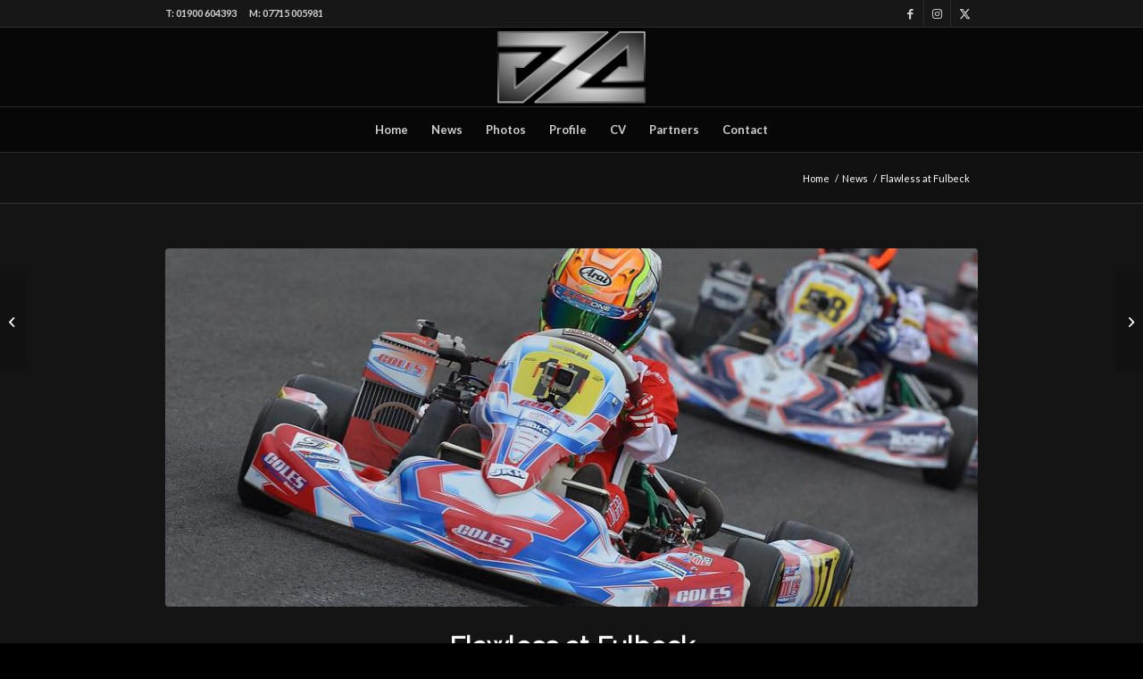

--- FILE ---
content_type: text/html; charset=UTF-8
request_url: http://www.jonnyedgar.co.uk/flawless-at-fulbeck/
body_size: 21906
content:
<!DOCTYPE html>
<html lang="en-GB" class="html_stretched fixed_layout av-preloader-disabled  html_header_top html_logo_center html_bottom_nav_header html_menu_right html_slim html_header_sticky html_header_shrinking html_header_topbar_active html_mobile_menu_tablet html_header_searchicon_disabled html_content_align_center html_header_unstick_top_disabled html_header_stretch_disabled html_av-submenu-hidden html_av-submenu-display-click html_av-overlay-side html_av-overlay-side-classic html_av-submenu-noclone html_entry_id_4305 av-cookies-no-cookie-consent av-no-preview av-default-lightbox html_text_menu_active av-mobile-menu-switch-default">
<head>
<meta charset="UTF-8" />
<meta name="robots" content="index, follow" />


<!-- mobile setting -->


<!-- Scripts/CSS and wp_head hook -->
<title>Flawless at Fulbeck &#8211; Jonny Edgar</title>
<meta name='robots' content='max-image-preview:large' />
<link rel='dns-prefetch' href='//www.jonnyedgar.co.uk' />
<link rel="alternate" type="application/rss+xml" title="Jonny Edgar &raquo; Feed" href="http://www.jonnyedgar.co.uk/feed/" />
<link rel="alternate" type="application/rss+xml" title="Jonny Edgar &raquo; Comments Feed" href="http://www.jonnyedgar.co.uk/comments/feed/" />
<link rel="alternate" title="oEmbed (JSON)" type="application/json+oembed" href="http://www.jonnyedgar.co.uk/wp-json/oembed/1.0/embed?url=http%3A%2F%2Fwww.jonnyedgar.co.uk%2Fflawless-at-fulbeck%2F" />
<link rel="alternate" title="oEmbed (XML)" type="text/xml+oembed" href="http://www.jonnyedgar.co.uk/wp-json/oembed/1.0/embed?url=http%3A%2F%2Fwww.jonnyedgar.co.uk%2Fflawless-at-fulbeck%2F&#038;format=xml" />

<!-- google webfont font replacement -->

			<script type='text/javascript'>

				(function() {

					/*	check if webfonts are disabled by user setting via cookie - or user must opt in.	*/
					var html = document.getElementsByTagName('html')[0];
					var cookie_check = html.className.indexOf('av-cookies-needs-opt-in') >= 0 || html.className.indexOf('av-cookies-can-opt-out') >= 0;
					var allow_continue = true;
					var silent_accept_cookie = html.className.indexOf('av-cookies-user-silent-accept') >= 0;

					if( cookie_check && ! silent_accept_cookie )
					{
						if( ! document.cookie.match(/aviaCookieConsent/) || html.className.indexOf('av-cookies-session-refused') >= 0 )
						{
							allow_continue = false;
						}
						else
						{
							if( ! document.cookie.match(/aviaPrivacyRefuseCookiesHideBar/) )
							{
								allow_continue = false;
							}
							else if( ! document.cookie.match(/aviaPrivacyEssentialCookiesEnabled/) )
							{
								allow_continue = false;
							}
							else if( document.cookie.match(/aviaPrivacyGoogleWebfontsDisabled/) )
							{
								allow_continue = false;
							}
						}
					}

					if( allow_continue )
					{
						var f = document.createElement('link');

						f.type 	= 'text/css';
						f.rel 	= 'stylesheet';
						f.href 	= 'https://fonts.googleapis.com/css?family=Raleway%7CLato:300,400,700&display=auto';
						f.id 	= 'avia-google-webfont';

						document.getElementsByTagName('head')[0].appendChild(f);
					}
				})();

			</script>
			<style id='wp-img-auto-sizes-contain-inline-css' type='text/css'>
img:is([sizes=auto i],[sizes^="auto," i]){contain-intrinsic-size:3000px 1500px}
/*# sourceURL=wp-img-auto-sizes-contain-inline-css */
</style>
<link rel='stylesheet' id='avia-grid-css' href='http://www.jonnyedgar.co.uk/wp-content/themes/enfold/css/grid.css?ver=5.7' type='text/css' media='all' />
<link rel='stylesheet' id='avia-base-css' href='http://www.jonnyedgar.co.uk/wp-content/themes/enfold/css/base.css?ver=5.7' type='text/css' media='all' />
<link rel='stylesheet' id='avia-layout-css' href='http://www.jonnyedgar.co.uk/wp-content/themes/enfold/css/layout.css?ver=5.7' type='text/css' media='all' />
<link rel='stylesheet' id='avia-module-audioplayer-css' href='http://www.jonnyedgar.co.uk/wp-content/themes/enfold/config-templatebuilder/avia-shortcodes/audio-player/audio-player.css?ver=5.7' type='text/css' media='all' />
<link rel='stylesheet' id='avia-module-blog-css' href='http://www.jonnyedgar.co.uk/wp-content/themes/enfold/config-templatebuilder/avia-shortcodes/blog/blog.css?ver=5.7' type='text/css' media='all' />
<link rel='stylesheet' id='avia-module-postslider-css' href='http://www.jonnyedgar.co.uk/wp-content/themes/enfold/config-templatebuilder/avia-shortcodes/postslider/postslider.css?ver=5.7' type='text/css' media='all' />
<link rel='stylesheet' id='avia-module-button-css' href='http://www.jonnyedgar.co.uk/wp-content/themes/enfold/config-templatebuilder/avia-shortcodes/buttons/buttons.css?ver=5.7' type='text/css' media='all' />
<link rel='stylesheet' id='avia-module-buttonrow-css' href='http://www.jonnyedgar.co.uk/wp-content/themes/enfold/config-templatebuilder/avia-shortcodes/buttonrow/buttonrow.css?ver=5.7' type='text/css' media='all' />
<link rel='stylesheet' id='avia-module-button-fullwidth-css' href='http://www.jonnyedgar.co.uk/wp-content/themes/enfold/config-templatebuilder/avia-shortcodes/buttons_fullwidth/buttons_fullwidth.css?ver=5.7' type='text/css' media='all' />
<link rel='stylesheet' id='avia-module-catalogue-css' href='http://www.jonnyedgar.co.uk/wp-content/themes/enfold/config-templatebuilder/avia-shortcodes/catalogue/catalogue.css?ver=5.7' type='text/css' media='all' />
<link rel='stylesheet' id='avia-module-comments-css' href='http://www.jonnyedgar.co.uk/wp-content/themes/enfold/config-templatebuilder/avia-shortcodes/comments/comments.css?ver=5.7' type='text/css' media='all' />
<link rel='stylesheet' id='avia-module-contact-css' href='http://www.jonnyedgar.co.uk/wp-content/themes/enfold/config-templatebuilder/avia-shortcodes/contact/contact.css?ver=5.7' type='text/css' media='all' />
<link rel='stylesheet' id='avia-module-slideshow-css' href='http://www.jonnyedgar.co.uk/wp-content/themes/enfold/config-templatebuilder/avia-shortcodes/slideshow/slideshow.css?ver=5.7' type='text/css' media='all' />
<link rel='stylesheet' id='avia-module-slideshow-contentpartner-css' href='http://www.jonnyedgar.co.uk/wp-content/themes/enfold/config-templatebuilder/avia-shortcodes/contentslider/contentslider.css?ver=5.7' type='text/css' media='all' />
<link rel='stylesheet' id='avia-module-countdown-css' href='http://www.jonnyedgar.co.uk/wp-content/themes/enfold/config-templatebuilder/avia-shortcodes/countdown/countdown.css?ver=5.7' type='text/css' media='all' />
<link rel='stylesheet' id='avia-module-gallery-css' href='http://www.jonnyedgar.co.uk/wp-content/themes/enfold/config-templatebuilder/avia-shortcodes/gallery/gallery.css?ver=5.7' type='text/css' media='all' />
<link rel='stylesheet' id='avia-module-gallery-hor-css' href='http://www.jonnyedgar.co.uk/wp-content/themes/enfold/config-templatebuilder/avia-shortcodes/gallery_horizontal/gallery_horizontal.css?ver=5.7' type='text/css' media='all' />
<link rel='stylesheet' id='avia-module-maps-css' href='http://www.jonnyedgar.co.uk/wp-content/themes/enfold/config-templatebuilder/avia-shortcodes/google_maps/google_maps.css?ver=5.7' type='text/css' media='all' />
<link rel='stylesheet' id='avia-module-gridrow-css' href='http://www.jonnyedgar.co.uk/wp-content/themes/enfold/config-templatebuilder/avia-shortcodes/grid_row/grid_row.css?ver=5.7' type='text/css' media='all' />
<link rel='stylesheet' id='avia-module-heading-css' href='http://www.jonnyedgar.co.uk/wp-content/themes/enfold/config-templatebuilder/avia-shortcodes/heading/heading.css?ver=5.7' type='text/css' media='all' />
<link rel='stylesheet' id='avia-module-rotator-css' href='http://www.jonnyedgar.co.uk/wp-content/themes/enfold/config-templatebuilder/avia-shortcodes/headline_rotator/headline_rotator.css?ver=5.7' type='text/css' media='all' />
<link rel='stylesheet' id='avia-module-hr-css' href='http://www.jonnyedgar.co.uk/wp-content/themes/enfold/config-templatebuilder/avia-shortcodes/hr/hr.css?ver=5.7' type='text/css' media='all' />
<link rel='stylesheet' id='avia-module-icon-css' href='http://www.jonnyedgar.co.uk/wp-content/themes/enfold/config-templatebuilder/avia-shortcodes/icon/icon.css?ver=5.7' type='text/css' media='all' />
<link rel='stylesheet' id='avia-module-icon-circles-css' href='http://www.jonnyedgar.co.uk/wp-content/themes/enfold/config-templatebuilder/avia-shortcodes/icon_circles/icon_circles.css?ver=5.7' type='text/css' media='all' />
<link rel='stylesheet' id='avia-module-iconbox-css' href='http://www.jonnyedgar.co.uk/wp-content/themes/enfold/config-templatebuilder/avia-shortcodes/iconbox/iconbox.css?ver=5.7' type='text/css' media='all' />
<link rel='stylesheet' id='avia-module-icongrid-css' href='http://www.jonnyedgar.co.uk/wp-content/themes/enfold/config-templatebuilder/avia-shortcodes/icongrid/icongrid.css?ver=5.7' type='text/css' media='all' />
<link rel='stylesheet' id='avia-module-iconlist-css' href='http://www.jonnyedgar.co.uk/wp-content/themes/enfold/config-templatebuilder/avia-shortcodes/iconlist/iconlist.css?ver=5.7' type='text/css' media='all' />
<link rel='stylesheet' id='avia-module-image-css' href='http://www.jonnyedgar.co.uk/wp-content/themes/enfold/config-templatebuilder/avia-shortcodes/image/image.css?ver=5.7' type='text/css' media='all' />
<link rel='stylesheet' id='avia-module-image-diff-css' href='http://www.jonnyedgar.co.uk/wp-content/themes/enfold/config-templatebuilder/avia-shortcodes/image_diff/image_diff.css?ver=5.7' type='text/css' media='all' />
<link rel='stylesheet' id='avia-module-hotspot-css' href='http://www.jonnyedgar.co.uk/wp-content/themes/enfold/config-templatebuilder/avia-shortcodes/image_hotspots/image_hotspots.css?ver=5.7' type='text/css' media='all' />
<link rel='stylesheet' id='avia-module-sc-lottie-animation-css' href='http://www.jonnyedgar.co.uk/wp-content/themes/enfold/config-templatebuilder/avia-shortcodes/lottie_animation/lottie_animation.css?ver=5.7' type='text/css' media='all' />
<link rel='stylesheet' id='avia-module-magazine-css' href='http://www.jonnyedgar.co.uk/wp-content/themes/enfold/config-templatebuilder/avia-shortcodes/magazine/magazine.css?ver=5.7' type='text/css' media='all' />
<link rel='stylesheet' id='avia-module-masonry-css' href='http://www.jonnyedgar.co.uk/wp-content/themes/enfold/config-templatebuilder/avia-shortcodes/masonry_entries/masonry_entries.css?ver=5.7' type='text/css' media='all' />
<link rel='stylesheet' id='avia-siteloader-css' href='http://www.jonnyedgar.co.uk/wp-content/themes/enfold/css/avia-snippet-site-preloader.css?ver=5.7' type='text/css' media='all' />
<link rel='stylesheet' id='avia-module-menu-css' href='http://www.jonnyedgar.co.uk/wp-content/themes/enfold/config-templatebuilder/avia-shortcodes/menu/menu.css?ver=5.7' type='text/css' media='all' />
<link rel='stylesheet' id='avia-module-notification-css' href='http://www.jonnyedgar.co.uk/wp-content/themes/enfold/config-templatebuilder/avia-shortcodes/notification/notification.css?ver=5.7' type='text/css' media='all' />
<link rel='stylesheet' id='avia-module-numbers-css' href='http://www.jonnyedgar.co.uk/wp-content/themes/enfold/config-templatebuilder/avia-shortcodes/numbers/numbers.css?ver=5.7' type='text/css' media='all' />
<link rel='stylesheet' id='avia-module-portfolio-css' href='http://www.jonnyedgar.co.uk/wp-content/themes/enfold/config-templatebuilder/avia-shortcodes/portfolio/portfolio.css?ver=5.7' type='text/css' media='all' />
<link rel='stylesheet' id='avia-module-post-metadata-css' href='http://www.jonnyedgar.co.uk/wp-content/themes/enfold/config-templatebuilder/avia-shortcodes/post_metadata/post_metadata.css?ver=5.7' type='text/css' media='all' />
<link rel='stylesheet' id='avia-module-progress-bar-css' href='http://www.jonnyedgar.co.uk/wp-content/themes/enfold/config-templatebuilder/avia-shortcodes/progressbar/progressbar.css?ver=5.7' type='text/css' media='all' />
<link rel='stylesheet' id='avia-module-promobox-css' href='http://www.jonnyedgar.co.uk/wp-content/themes/enfold/config-templatebuilder/avia-shortcodes/promobox/promobox.css?ver=5.7' type='text/css' media='all' />
<link rel='stylesheet' id='avia-sc-search-css' href='http://www.jonnyedgar.co.uk/wp-content/themes/enfold/config-templatebuilder/avia-shortcodes/search/search.css?ver=5.7' type='text/css' media='all' />
<link rel='stylesheet' id='avia-module-slideshow-accordion-css' href='http://www.jonnyedgar.co.uk/wp-content/themes/enfold/config-templatebuilder/avia-shortcodes/slideshow_accordion/slideshow_accordion.css?ver=5.7' type='text/css' media='all' />
<link rel='stylesheet' id='avia-module-slideshow-feature-image-css' href='http://www.jonnyedgar.co.uk/wp-content/themes/enfold/config-templatebuilder/avia-shortcodes/slideshow_feature_image/slideshow_feature_image.css?ver=5.7' type='text/css' media='all' />
<link rel='stylesheet' id='avia-module-slideshow-fullsize-css' href='http://www.jonnyedgar.co.uk/wp-content/themes/enfold/config-templatebuilder/avia-shortcodes/slideshow_fullsize/slideshow_fullsize.css?ver=5.7' type='text/css' media='all' />
<link rel='stylesheet' id='avia-module-slideshow-fullscreen-css' href='http://www.jonnyedgar.co.uk/wp-content/themes/enfold/config-templatebuilder/avia-shortcodes/slideshow_fullscreen/slideshow_fullscreen.css?ver=5.7' type='text/css' media='all' />
<link rel='stylesheet' id='avia-module-slideshow-ls-css' href='http://www.jonnyedgar.co.uk/wp-content/themes/enfold/config-templatebuilder/avia-shortcodes/slideshow_layerslider/slideshow_layerslider.css?ver=5.7' type='text/css' media='all' />
<link rel='stylesheet' id='avia-module-social-css' href='http://www.jonnyedgar.co.uk/wp-content/themes/enfold/config-templatebuilder/avia-shortcodes/social_share/social_share.css?ver=5.7' type='text/css' media='all' />
<link rel='stylesheet' id='avia-module-tabsection-css' href='http://www.jonnyedgar.co.uk/wp-content/themes/enfold/config-templatebuilder/avia-shortcodes/tab_section/tab_section.css?ver=5.7' type='text/css' media='all' />
<link rel='stylesheet' id='avia-module-table-css' href='http://www.jonnyedgar.co.uk/wp-content/themes/enfold/config-templatebuilder/avia-shortcodes/table/table.css?ver=5.7' type='text/css' media='all' />
<link rel='stylesheet' id='avia-module-tabs-css' href='http://www.jonnyedgar.co.uk/wp-content/themes/enfold/config-templatebuilder/avia-shortcodes/tabs/tabs.css?ver=5.7' type='text/css' media='all' />
<link rel='stylesheet' id='avia-module-team-css' href='http://www.jonnyedgar.co.uk/wp-content/themes/enfold/config-templatebuilder/avia-shortcodes/team/team.css?ver=5.7' type='text/css' media='all' />
<link rel='stylesheet' id='avia-module-testimonials-css' href='http://www.jonnyedgar.co.uk/wp-content/themes/enfold/config-templatebuilder/avia-shortcodes/testimonials/testimonials.css?ver=5.7' type='text/css' media='all' />
<link rel='stylesheet' id='avia-module-timeline-css' href='http://www.jonnyedgar.co.uk/wp-content/themes/enfold/config-templatebuilder/avia-shortcodes/timeline/timeline.css?ver=5.7' type='text/css' media='all' />
<link rel='stylesheet' id='avia-module-toggles-css' href='http://www.jonnyedgar.co.uk/wp-content/themes/enfold/config-templatebuilder/avia-shortcodes/toggles/toggles.css?ver=5.7' type='text/css' media='all' />
<link rel='stylesheet' id='avia-module-video-css' href='http://www.jonnyedgar.co.uk/wp-content/themes/enfold/config-templatebuilder/avia-shortcodes/video/video.css?ver=5.7' type='text/css' media='all' />
<style id='wp-emoji-styles-inline-css' type='text/css'>

	img.wp-smiley, img.emoji {
		display: inline !important;
		border: none !important;
		box-shadow: none !important;
		height: 1em !important;
		width: 1em !important;
		margin: 0 0.07em !important;
		vertical-align: -0.1em !important;
		background: none !important;
		padding: 0 !important;
	}
/*# sourceURL=wp-emoji-styles-inline-css */
</style>
<style id='wp-block-library-inline-css' type='text/css'>
:root{--wp-block-synced-color:#7a00df;--wp-block-synced-color--rgb:122,0,223;--wp-bound-block-color:var(--wp-block-synced-color);--wp-editor-canvas-background:#ddd;--wp-admin-theme-color:#007cba;--wp-admin-theme-color--rgb:0,124,186;--wp-admin-theme-color-darker-10:#006ba1;--wp-admin-theme-color-darker-10--rgb:0,107,160.5;--wp-admin-theme-color-darker-20:#005a87;--wp-admin-theme-color-darker-20--rgb:0,90,135;--wp-admin-border-width-focus:2px}@media (min-resolution:192dpi){:root{--wp-admin-border-width-focus:1.5px}}.wp-element-button{cursor:pointer}:root .has-very-light-gray-background-color{background-color:#eee}:root .has-very-dark-gray-background-color{background-color:#313131}:root .has-very-light-gray-color{color:#eee}:root .has-very-dark-gray-color{color:#313131}:root .has-vivid-green-cyan-to-vivid-cyan-blue-gradient-background{background:linear-gradient(135deg,#00d084,#0693e3)}:root .has-purple-crush-gradient-background{background:linear-gradient(135deg,#34e2e4,#4721fb 50%,#ab1dfe)}:root .has-hazy-dawn-gradient-background{background:linear-gradient(135deg,#faaca8,#dad0ec)}:root .has-subdued-olive-gradient-background{background:linear-gradient(135deg,#fafae1,#67a671)}:root .has-atomic-cream-gradient-background{background:linear-gradient(135deg,#fdd79a,#004a59)}:root .has-nightshade-gradient-background{background:linear-gradient(135deg,#330968,#31cdcf)}:root .has-midnight-gradient-background{background:linear-gradient(135deg,#020381,#2874fc)}:root{--wp--preset--font-size--normal:16px;--wp--preset--font-size--huge:42px}.has-regular-font-size{font-size:1em}.has-larger-font-size{font-size:2.625em}.has-normal-font-size{font-size:var(--wp--preset--font-size--normal)}.has-huge-font-size{font-size:var(--wp--preset--font-size--huge)}.has-text-align-center{text-align:center}.has-text-align-left{text-align:left}.has-text-align-right{text-align:right}.has-fit-text{white-space:nowrap!important}#end-resizable-editor-section{display:none}.aligncenter{clear:both}.items-justified-left{justify-content:flex-start}.items-justified-center{justify-content:center}.items-justified-right{justify-content:flex-end}.items-justified-space-between{justify-content:space-between}.screen-reader-text{border:0;clip-path:inset(50%);height:1px;margin:-1px;overflow:hidden;padding:0;position:absolute;width:1px;word-wrap:normal!important}.screen-reader-text:focus{background-color:#ddd;clip-path:none;color:#444;display:block;font-size:1em;height:auto;left:5px;line-height:normal;padding:15px 23px 14px;text-decoration:none;top:5px;width:auto;z-index:100000}html :where(.has-border-color){border-style:solid}html :where([style*=border-top-color]){border-top-style:solid}html :where([style*=border-right-color]){border-right-style:solid}html :where([style*=border-bottom-color]){border-bottom-style:solid}html :where([style*=border-left-color]){border-left-style:solid}html :where([style*=border-width]){border-style:solid}html :where([style*=border-top-width]){border-top-style:solid}html :where([style*=border-right-width]){border-right-style:solid}html :where([style*=border-bottom-width]){border-bottom-style:solid}html :where([style*=border-left-width]){border-left-style:solid}html :where(img[class*=wp-image-]){height:auto;max-width:100%}:where(figure){margin:0 0 1em}html :where(.is-position-sticky){--wp-admin--admin-bar--position-offset:var(--wp-admin--admin-bar--height,0px)}@media screen and (max-width:600px){html :where(.is-position-sticky){--wp-admin--admin-bar--position-offset:0px}}

/*# sourceURL=wp-block-library-inline-css */
</style><style id='global-styles-inline-css' type='text/css'>
:root{--wp--preset--aspect-ratio--square: 1;--wp--preset--aspect-ratio--4-3: 4/3;--wp--preset--aspect-ratio--3-4: 3/4;--wp--preset--aspect-ratio--3-2: 3/2;--wp--preset--aspect-ratio--2-3: 2/3;--wp--preset--aspect-ratio--16-9: 16/9;--wp--preset--aspect-ratio--9-16: 9/16;--wp--preset--color--black: #000000;--wp--preset--color--cyan-bluish-gray: #abb8c3;--wp--preset--color--white: #ffffff;--wp--preset--color--pale-pink: #f78da7;--wp--preset--color--vivid-red: #cf2e2e;--wp--preset--color--luminous-vivid-orange: #ff6900;--wp--preset--color--luminous-vivid-amber: #fcb900;--wp--preset--color--light-green-cyan: #7bdcb5;--wp--preset--color--vivid-green-cyan: #00d084;--wp--preset--color--pale-cyan-blue: #8ed1fc;--wp--preset--color--vivid-cyan-blue: #0693e3;--wp--preset--color--vivid-purple: #9b51e0;--wp--preset--color--metallic-red: #b02b2c;--wp--preset--color--maximum-yellow-red: #edae44;--wp--preset--color--yellow-sun: #eeee22;--wp--preset--color--palm-leaf: #83a846;--wp--preset--color--aero: #7bb0e7;--wp--preset--color--old-lavender: #745f7e;--wp--preset--color--steel-teal: #5f8789;--wp--preset--color--raspberry-pink: #d65799;--wp--preset--color--medium-turquoise: #4ecac2;--wp--preset--gradient--vivid-cyan-blue-to-vivid-purple: linear-gradient(135deg,rgb(6,147,227) 0%,rgb(155,81,224) 100%);--wp--preset--gradient--light-green-cyan-to-vivid-green-cyan: linear-gradient(135deg,rgb(122,220,180) 0%,rgb(0,208,130) 100%);--wp--preset--gradient--luminous-vivid-amber-to-luminous-vivid-orange: linear-gradient(135deg,rgb(252,185,0) 0%,rgb(255,105,0) 100%);--wp--preset--gradient--luminous-vivid-orange-to-vivid-red: linear-gradient(135deg,rgb(255,105,0) 0%,rgb(207,46,46) 100%);--wp--preset--gradient--very-light-gray-to-cyan-bluish-gray: linear-gradient(135deg,rgb(238,238,238) 0%,rgb(169,184,195) 100%);--wp--preset--gradient--cool-to-warm-spectrum: linear-gradient(135deg,rgb(74,234,220) 0%,rgb(151,120,209) 20%,rgb(207,42,186) 40%,rgb(238,44,130) 60%,rgb(251,105,98) 80%,rgb(254,248,76) 100%);--wp--preset--gradient--blush-light-purple: linear-gradient(135deg,rgb(255,206,236) 0%,rgb(152,150,240) 100%);--wp--preset--gradient--blush-bordeaux: linear-gradient(135deg,rgb(254,205,165) 0%,rgb(254,45,45) 50%,rgb(107,0,62) 100%);--wp--preset--gradient--luminous-dusk: linear-gradient(135deg,rgb(255,203,112) 0%,rgb(199,81,192) 50%,rgb(65,88,208) 100%);--wp--preset--gradient--pale-ocean: linear-gradient(135deg,rgb(255,245,203) 0%,rgb(182,227,212) 50%,rgb(51,167,181) 100%);--wp--preset--gradient--electric-grass: linear-gradient(135deg,rgb(202,248,128) 0%,rgb(113,206,126) 100%);--wp--preset--gradient--midnight: linear-gradient(135deg,rgb(2,3,129) 0%,rgb(40,116,252) 100%);--wp--preset--font-size--small: 1rem;--wp--preset--font-size--medium: 1.125rem;--wp--preset--font-size--large: 1.75rem;--wp--preset--font-size--x-large: clamp(1.75rem, 3vw, 2.25rem);--wp--preset--spacing--20: 0.44rem;--wp--preset--spacing--30: 0.67rem;--wp--preset--spacing--40: 1rem;--wp--preset--spacing--50: 1.5rem;--wp--preset--spacing--60: 2.25rem;--wp--preset--spacing--70: 3.38rem;--wp--preset--spacing--80: 5.06rem;--wp--preset--shadow--natural: 6px 6px 9px rgba(0, 0, 0, 0.2);--wp--preset--shadow--deep: 12px 12px 50px rgba(0, 0, 0, 0.4);--wp--preset--shadow--sharp: 6px 6px 0px rgba(0, 0, 0, 0.2);--wp--preset--shadow--outlined: 6px 6px 0px -3px rgb(255, 255, 255), 6px 6px rgb(0, 0, 0);--wp--preset--shadow--crisp: 6px 6px 0px rgb(0, 0, 0);}:root { --wp--style--global--content-size: 800px;--wp--style--global--wide-size: 1130px; }:where(body) { margin: 0; }.wp-site-blocks > .alignleft { float: left; margin-right: 2em; }.wp-site-blocks > .alignright { float: right; margin-left: 2em; }.wp-site-blocks > .aligncenter { justify-content: center; margin-left: auto; margin-right: auto; }:where(.is-layout-flex){gap: 0.5em;}:where(.is-layout-grid){gap: 0.5em;}.is-layout-flow > .alignleft{float: left;margin-inline-start: 0;margin-inline-end: 2em;}.is-layout-flow > .alignright{float: right;margin-inline-start: 2em;margin-inline-end: 0;}.is-layout-flow > .aligncenter{margin-left: auto !important;margin-right: auto !important;}.is-layout-constrained > .alignleft{float: left;margin-inline-start: 0;margin-inline-end: 2em;}.is-layout-constrained > .alignright{float: right;margin-inline-start: 2em;margin-inline-end: 0;}.is-layout-constrained > .aligncenter{margin-left: auto !important;margin-right: auto !important;}.is-layout-constrained > :where(:not(.alignleft):not(.alignright):not(.alignfull)){max-width: var(--wp--style--global--content-size);margin-left: auto !important;margin-right: auto !important;}.is-layout-constrained > .alignwide{max-width: var(--wp--style--global--wide-size);}body .is-layout-flex{display: flex;}.is-layout-flex{flex-wrap: wrap;align-items: center;}.is-layout-flex > :is(*, div){margin: 0;}body .is-layout-grid{display: grid;}.is-layout-grid > :is(*, div){margin: 0;}body{padding-top: 0px;padding-right: 0px;padding-bottom: 0px;padding-left: 0px;}a:where(:not(.wp-element-button)){text-decoration: underline;}:root :where(.wp-element-button, .wp-block-button__link){background-color: #32373c;border-width: 0;color: #fff;font-family: inherit;font-size: inherit;font-style: inherit;font-weight: inherit;letter-spacing: inherit;line-height: inherit;padding-top: calc(0.667em + 2px);padding-right: calc(1.333em + 2px);padding-bottom: calc(0.667em + 2px);padding-left: calc(1.333em + 2px);text-decoration: none;text-transform: inherit;}.has-black-color{color: var(--wp--preset--color--black) !important;}.has-cyan-bluish-gray-color{color: var(--wp--preset--color--cyan-bluish-gray) !important;}.has-white-color{color: var(--wp--preset--color--white) !important;}.has-pale-pink-color{color: var(--wp--preset--color--pale-pink) !important;}.has-vivid-red-color{color: var(--wp--preset--color--vivid-red) !important;}.has-luminous-vivid-orange-color{color: var(--wp--preset--color--luminous-vivid-orange) !important;}.has-luminous-vivid-amber-color{color: var(--wp--preset--color--luminous-vivid-amber) !important;}.has-light-green-cyan-color{color: var(--wp--preset--color--light-green-cyan) !important;}.has-vivid-green-cyan-color{color: var(--wp--preset--color--vivid-green-cyan) !important;}.has-pale-cyan-blue-color{color: var(--wp--preset--color--pale-cyan-blue) !important;}.has-vivid-cyan-blue-color{color: var(--wp--preset--color--vivid-cyan-blue) !important;}.has-vivid-purple-color{color: var(--wp--preset--color--vivid-purple) !important;}.has-metallic-red-color{color: var(--wp--preset--color--metallic-red) !important;}.has-maximum-yellow-red-color{color: var(--wp--preset--color--maximum-yellow-red) !important;}.has-yellow-sun-color{color: var(--wp--preset--color--yellow-sun) !important;}.has-palm-leaf-color{color: var(--wp--preset--color--palm-leaf) !important;}.has-aero-color{color: var(--wp--preset--color--aero) !important;}.has-old-lavender-color{color: var(--wp--preset--color--old-lavender) !important;}.has-steel-teal-color{color: var(--wp--preset--color--steel-teal) !important;}.has-raspberry-pink-color{color: var(--wp--preset--color--raspberry-pink) !important;}.has-medium-turquoise-color{color: var(--wp--preset--color--medium-turquoise) !important;}.has-black-background-color{background-color: var(--wp--preset--color--black) !important;}.has-cyan-bluish-gray-background-color{background-color: var(--wp--preset--color--cyan-bluish-gray) !important;}.has-white-background-color{background-color: var(--wp--preset--color--white) !important;}.has-pale-pink-background-color{background-color: var(--wp--preset--color--pale-pink) !important;}.has-vivid-red-background-color{background-color: var(--wp--preset--color--vivid-red) !important;}.has-luminous-vivid-orange-background-color{background-color: var(--wp--preset--color--luminous-vivid-orange) !important;}.has-luminous-vivid-amber-background-color{background-color: var(--wp--preset--color--luminous-vivid-amber) !important;}.has-light-green-cyan-background-color{background-color: var(--wp--preset--color--light-green-cyan) !important;}.has-vivid-green-cyan-background-color{background-color: var(--wp--preset--color--vivid-green-cyan) !important;}.has-pale-cyan-blue-background-color{background-color: var(--wp--preset--color--pale-cyan-blue) !important;}.has-vivid-cyan-blue-background-color{background-color: var(--wp--preset--color--vivid-cyan-blue) !important;}.has-vivid-purple-background-color{background-color: var(--wp--preset--color--vivid-purple) !important;}.has-metallic-red-background-color{background-color: var(--wp--preset--color--metallic-red) !important;}.has-maximum-yellow-red-background-color{background-color: var(--wp--preset--color--maximum-yellow-red) !important;}.has-yellow-sun-background-color{background-color: var(--wp--preset--color--yellow-sun) !important;}.has-palm-leaf-background-color{background-color: var(--wp--preset--color--palm-leaf) !important;}.has-aero-background-color{background-color: var(--wp--preset--color--aero) !important;}.has-old-lavender-background-color{background-color: var(--wp--preset--color--old-lavender) !important;}.has-steel-teal-background-color{background-color: var(--wp--preset--color--steel-teal) !important;}.has-raspberry-pink-background-color{background-color: var(--wp--preset--color--raspberry-pink) !important;}.has-medium-turquoise-background-color{background-color: var(--wp--preset--color--medium-turquoise) !important;}.has-black-border-color{border-color: var(--wp--preset--color--black) !important;}.has-cyan-bluish-gray-border-color{border-color: var(--wp--preset--color--cyan-bluish-gray) !important;}.has-white-border-color{border-color: var(--wp--preset--color--white) !important;}.has-pale-pink-border-color{border-color: var(--wp--preset--color--pale-pink) !important;}.has-vivid-red-border-color{border-color: var(--wp--preset--color--vivid-red) !important;}.has-luminous-vivid-orange-border-color{border-color: var(--wp--preset--color--luminous-vivid-orange) !important;}.has-luminous-vivid-amber-border-color{border-color: var(--wp--preset--color--luminous-vivid-amber) !important;}.has-light-green-cyan-border-color{border-color: var(--wp--preset--color--light-green-cyan) !important;}.has-vivid-green-cyan-border-color{border-color: var(--wp--preset--color--vivid-green-cyan) !important;}.has-pale-cyan-blue-border-color{border-color: var(--wp--preset--color--pale-cyan-blue) !important;}.has-vivid-cyan-blue-border-color{border-color: var(--wp--preset--color--vivid-cyan-blue) !important;}.has-vivid-purple-border-color{border-color: var(--wp--preset--color--vivid-purple) !important;}.has-metallic-red-border-color{border-color: var(--wp--preset--color--metallic-red) !important;}.has-maximum-yellow-red-border-color{border-color: var(--wp--preset--color--maximum-yellow-red) !important;}.has-yellow-sun-border-color{border-color: var(--wp--preset--color--yellow-sun) !important;}.has-palm-leaf-border-color{border-color: var(--wp--preset--color--palm-leaf) !important;}.has-aero-border-color{border-color: var(--wp--preset--color--aero) !important;}.has-old-lavender-border-color{border-color: var(--wp--preset--color--old-lavender) !important;}.has-steel-teal-border-color{border-color: var(--wp--preset--color--steel-teal) !important;}.has-raspberry-pink-border-color{border-color: var(--wp--preset--color--raspberry-pink) !important;}.has-medium-turquoise-border-color{border-color: var(--wp--preset--color--medium-turquoise) !important;}.has-vivid-cyan-blue-to-vivid-purple-gradient-background{background: var(--wp--preset--gradient--vivid-cyan-blue-to-vivid-purple) !important;}.has-light-green-cyan-to-vivid-green-cyan-gradient-background{background: var(--wp--preset--gradient--light-green-cyan-to-vivid-green-cyan) !important;}.has-luminous-vivid-amber-to-luminous-vivid-orange-gradient-background{background: var(--wp--preset--gradient--luminous-vivid-amber-to-luminous-vivid-orange) !important;}.has-luminous-vivid-orange-to-vivid-red-gradient-background{background: var(--wp--preset--gradient--luminous-vivid-orange-to-vivid-red) !important;}.has-very-light-gray-to-cyan-bluish-gray-gradient-background{background: var(--wp--preset--gradient--very-light-gray-to-cyan-bluish-gray) !important;}.has-cool-to-warm-spectrum-gradient-background{background: var(--wp--preset--gradient--cool-to-warm-spectrum) !important;}.has-blush-light-purple-gradient-background{background: var(--wp--preset--gradient--blush-light-purple) !important;}.has-blush-bordeaux-gradient-background{background: var(--wp--preset--gradient--blush-bordeaux) !important;}.has-luminous-dusk-gradient-background{background: var(--wp--preset--gradient--luminous-dusk) !important;}.has-pale-ocean-gradient-background{background: var(--wp--preset--gradient--pale-ocean) !important;}.has-electric-grass-gradient-background{background: var(--wp--preset--gradient--electric-grass) !important;}.has-midnight-gradient-background{background: var(--wp--preset--gradient--midnight) !important;}.has-small-font-size{font-size: var(--wp--preset--font-size--small) !important;}.has-medium-font-size{font-size: var(--wp--preset--font-size--medium) !important;}.has-large-font-size{font-size: var(--wp--preset--font-size--large) !important;}.has-x-large-font-size{font-size: var(--wp--preset--font-size--x-large) !important;}
/*# sourceURL=global-styles-inline-css */
</style>

<link rel='stylesheet' id='avia-scs-css' href='http://www.jonnyedgar.co.uk/wp-content/themes/enfold/css/shortcodes.css?ver=5.7' type='text/css' media='all' />
<link rel='stylesheet' id='avia-fold-unfold-css' href='http://www.jonnyedgar.co.uk/wp-content/themes/enfold/css/avia-snippet-fold-unfold.css?ver=5.7' type='text/css' media='all' />
<link rel='stylesheet' id='avia-popup-css-css' href='http://www.jonnyedgar.co.uk/wp-content/themes/enfold/js/aviapopup/magnific-popup.min.css?ver=5.7' type='text/css' media='screen' />
<link rel='stylesheet' id='avia-lightbox-css' href='http://www.jonnyedgar.co.uk/wp-content/themes/enfold/css/avia-snippet-lightbox.css?ver=5.7' type='text/css' media='screen' />
<link rel='stylesheet' id='avia-widget-css-css' href='http://www.jonnyedgar.co.uk/wp-content/themes/enfold/css/avia-snippet-widget.css?ver=5.7' type='text/css' media='screen' />
<link rel='stylesheet' id='avia-dynamic-css' href='http://www.jonnyedgar.co.uk/wp-content/uploads/dynamic_avia/enfold.css?ver=696bbf0d314fb' type='text/css' media='all' />
<link rel='stylesheet' id='avia-custom-css' href='http://www.jonnyedgar.co.uk/wp-content/themes/enfold/css/custom.css?ver=5.7' type='text/css' media='all' />
<link rel='stylesheet' id='avia-single-post-4305-css' href='http://www.jonnyedgar.co.uk/wp-content/uploads/dynamic_avia/avia_posts_css/post-4305.css?ver=ver-1768704122' type='text/css' media='all' />
<script type="text/javascript" src="http://www.jonnyedgar.co.uk/wp-includes/js/jquery/jquery.min.js?ver=3.7.1" id="jquery-core-js"></script>
<script type="text/javascript" src="http://www.jonnyedgar.co.uk/wp-includes/js/jquery/jquery-migrate.min.js?ver=3.4.1" id="jquery-migrate-js"></script>
<script type="text/javascript" src="http://www.jonnyedgar.co.uk/wp-content/themes/enfold/js/avia-js.js?ver=5.7" id="avia-js-js"></script>
<script type="text/javascript" src="http://www.jonnyedgar.co.uk/wp-content/themes/enfold/js/avia-compat.js?ver=5.7" id="avia-compat-js"></script>
<link rel="https://api.w.org/" href="http://www.jonnyedgar.co.uk/wp-json/" /><link rel="alternate" title="JSON" type="application/json" href="http://www.jonnyedgar.co.uk/wp-json/wp/v2/posts/4305" /><link rel="EditURI" type="application/rsd+xml" title="RSD" href="http://www.jonnyedgar.co.uk/xmlrpc.php?rsd" />
<link rel="canonical" href="http://www.jonnyedgar.co.uk/flawless-at-fulbeck/" />
<link rel='shortlink' href='http://www.jonnyedgar.co.uk/?p=4305' />
<link rel="apple-touch-icon" sizes="180x180" href="/wp-content/uploads/fbrfg/apple-touch-icon.png">
<link rel="icon" type="image/png" sizes="32x32" href="/wp-content/uploads/fbrfg/favicon-32x32.png">
<link rel="icon" type="image/png" sizes="16x16" href="/wp-content/uploads/fbrfg/favicon-16x16.png">
<link rel="manifest" href="/wp-content/uploads/fbrfg/site.webmanifest">
<link rel="shortcut icon" href="/wp-content/uploads/fbrfg/favicon.ico">
<meta name="msapplication-TileColor" content="#da532c">
<meta name="msapplication-config" content="/wp-content/uploads/fbrfg/browserconfig.xml">
<meta name="theme-color" content="#ffffff"><link rel="profile" href="https://gmpg.org/xfn/11" />
<link rel="alternate" type="application/rss+xml" title="Jonny Edgar RSS2 Feed" href="http://www.jonnyedgar.co.uk/feed/" />
<link rel="pingback" href="http://www.jonnyedgar.co.uk/xmlrpc.php" />
<!--[if lt IE 9]><script src="http://www.jonnyedgar.co.uk/wp-content/themes/enfold/js/html5shiv.js"></script><![endif]-->
<link rel="icon" href="http://www.jonnyedgar.co.uk/wp-content/uploads/2016/02/Favicon.png" type="image/png">
<style type="text/css">
		@font-face {font-family: 'entypo-fontello'; font-weight: normal; font-style: normal; font-display: auto;
		src: url('http://www.jonnyedgar.co.uk/wp-content/themes/enfold/config-templatebuilder/avia-template-builder/assets/fonts/entypo-fontello.woff2') format('woff2'),
		url('http://www.jonnyedgar.co.uk/wp-content/themes/enfold/config-templatebuilder/avia-template-builder/assets/fonts/entypo-fontello.woff') format('woff'),
		url('http://www.jonnyedgar.co.uk/wp-content/themes/enfold/config-templatebuilder/avia-template-builder/assets/fonts/entypo-fontello.ttf') format('truetype'),
		url('http://www.jonnyedgar.co.uk/wp-content/themes/enfold/config-templatebuilder/avia-template-builder/assets/fonts/entypo-fontello.svg#entypo-fontello') format('svg'),
		url('http://www.jonnyedgar.co.uk/wp-content/themes/enfold/config-templatebuilder/avia-template-builder/assets/fonts/entypo-fontello.eot'),
		url('http://www.jonnyedgar.co.uk/wp-content/themes/enfold/config-templatebuilder/avia-template-builder/assets/fonts/entypo-fontello.eot?#iefix') format('embedded-opentype');
		} #top .avia-font-entypo-fontello, body .avia-font-entypo-fontello, html body [data-av_iconfont='entypo-fontello']:before{ font-family: 'entypo-fontello'; }
		</style>

<!--
Debugging Info for Theme support: 

Theme: Enfold
Version: 5.7
Installed: enfold
AviaFramework Version: 5.6
AviaBuilder Version: 5.3
aviaElementManager Version: 1.0.1
ML:-1-PU:90-PLA:11
WP:6.9
Compress: CSS:disabled - JS:disabled
Updates: enabled - token has changed and not verified
PLAu:10
-->
</head>

<body id="top" class="wp-singular post-template-default single single-post postid-4305 single-format-standard wp-theme-enfold stretched rtl_columns av-curtain-numeric raleway lato  avia-responsive-images-support" itemscope="itemscope" itemtype="https://schema.org/WebPage" >

	
	<div id='wrap_all'>

	
<header id='header' class='all_colors header_color dark_bg_color  av_header_top av_logo_center av_bottom_nav_header av_menu_right av_slim av_header_sticky av_header_shrinking av_header_stretch_disabled av_mobile_menu_tablet av_header_searchicon_disabled av_header_unstick_top_disabled av_header_border_disabled' data-av_shrink_factor='50' role="banner" itemscope="itemscope" itemtype="https://schema.org/WPHeader" >

		<div id='header_meta' class='container_wrap container_wrap_meta  av_icon_active_right av_extra_header_active av_phone_active_left av_entry_id_4305'>

			      <div class='container'>
			      <ul class='noLightbox social_bookmarks icon_count_3'><li class='social_bookmarks_facebook av-social-link-facebook social_icon_1'><a target="_blank" aria-label="Link to Facebook" href='https://www.facebook.com/jonny.edgar.9?fref=ts' aria-hidden='false' data-av_icon='' data-av_iconfont='entypo-fontello' title='Facebook' rel="noopener"><span class='avia_hidden_link_text'>Facebook</span></a></li><li class='social_bookmarks_instagram av-social-link-instagram social_icon_2'><a target="_blank" aria-label="Link to Instagram" href='https://www.instagram.com/jonny_edgar/' aria-hidden='false' data-av_icon='' data-av_iconfont='entypo-fontello' title='Instagram' rel="noopener"><span class='avia_hidden_link_text'>Instagram</span></a></li><li class='social_bookmarks_twitter av-social-link-twitter social_icon_3'><a target="_blank" aria-label="Link to X" href='https://twitter.com/JonnyEdgar_' aria-hidden='false' data-av_icon='' data-av_iconfont='entypo-fontello' title='X' rel="noopener"><span class='avia_hidden_link_text'>X</span></a></li></ul><div class='phone-info '><div>T: 01900 604393&nbsp;&nbsp;&nbsp;&nbsp;&nbsp;&nbsp;&nbsp;M: 07715 005981</div></div>			      </div>
		</div>

		<div  id='header_main' class='container_wrap container_wrap_logo'>

        <div class='container av-logo-container'><div class='inner-container'><span class='logo avia-standard-logo'><a href='http://www.jonnyedgar.co.uk/' class='' aria-label='Logo_340x180' title='Logo_340x180'><img src="http://www.jonnyedgar.co.uk/wp-content/uploads/2023/09/Logo_340x180.jpg" srcset="http://www.jonnyedgar.co.uk/wp-content/uploads/2023/09/Logo_340x180.jpg 340w, http://www.jonnyedgar.co.uk/wp-content/uploads/2023/09/Logo_340x180-300x159.jpg 300w" sizes="(max-width: 340px) 100vw, 340px" height="100" width="300" alt='Jonny Edgar' title='Logo_340x180' /></a></span></div></div><div id='header_main_alternate' class='container_wrap'><div class='container'><nav class='main_menu' data-selectname='Select a page'  role="navigation" itemscope="itemscope" itemtype="https://schema.org/SiteNavigationElement" ><div class="avia-menu av-main-nav-wrap"><ul role="menu" class="menu av-main-nav" id="avia-menu"><li role="menuitem" id="menu-item-755" class="menu-item menu-item-type-custom menu-item-object-custom menu-item-home menu-item-top-level menu-item-top-level-1"><a href="http://www.jonnyedgar.co.uk" itemprop="url" tabindex="0"><span class="avia-bullet"></span><span class="avia-menu-text">Home</span><span class="avia-menu-fx"><span class="avia-arrow-wrap"><span class="avia-arrow"></span></span></span></a></li>
<li role="menuitem" id="menu-item-3471" class="menu-item menu-item-type-custom menu-item-object-custom menu-item-top-level menu-item-top-level-2"><a href="http://www.jonnyedgar.co.uk/news/" itemprop="url" tabindex="0"><span class="avia-bullet"></span><span class="avia-menu-text">News</span><span class="avia-menu-fx"><span class="avia-arrow-wrap"><span class="avia-arrow"></span></span></span></a></li>
<li role="menuitem" id="menu-item-3534" class="menu-item menu-item-type-custom menu-item-object-custom menu-item-has-children menu-item-top-level menu-item-top-level-3"><a href="#" itemprop="url" tabindex="0"><span class="avia-bullet"></span><span class="avia-menu-text">Photos</span><span class="avia-menu-fx"><span class="avia-arrow-wrap"><span class="avia-arrow"></span></span></span></a>


<ul class="sub-menu">
	<li role="menuitem" id="menu-item-7945" class="menu-item menu-item-type-custom menu-item-object-custom menu-item-has-children"><a href="#" itemprop="url" tabindex="0"><span class="avia-bullet"></span><span class="avia-menu-text">2025</span></a>
	<ul class="sub-menu">
		<li role="menuitem" id="menu-item-8255" class="menu-item menu-item-type-post_type menu-item-object-page"><a href="http://www.jonnyedgar.co.uk/fia-world-endurance-championship-fuji/" itemprop="url" tabindex="0"><span class="avia-bullet"></span><span class="avia-menu-text">Fuji</span></a></li>
		<li role="menuitem" id="menu-item-8107" class="menu-item menu-item-type-post_type menu-item-object-page"><a href="http://www.jonnyedgar.co.uk/6-hours-of-sao-paulo-photos/" itemprop="url" tabindex="0"><span class="avia-bullet"></span><span class="avia-menu-text">6 Hours of São Paulo</span></a></li>
		<li role="menuitem" id="menu-item-8072" class="menu-item menu-item-type-post_type menu-item-object-page"><a href="http://www.jonnyedgar.co.uk/imsa-watkins-glen-2/" itemprop="url" tabindex="0"><span class="avia-bullet"></span><span class="avia-menu-text">6 Hours of Watkins Glen</span></a></li>
		<li role="menuitem" id="menu-item-8030" class="menu-item menu-item-type-post_type menu-item-object-page"><a href="http://www.jonnyedgar.co.uk/le-mans-24-hours/" itemprop="url" tabindex="0"><span class="avia-bullet"></span><span class="avia-menu-text">Le Mans 24 Hours</span></a></li>
		<li role="menuitem" id="menu-item-7944" class="menu-item menu-item-type-post_type menu-item-object-page"><a href="http://www.jonnyedgar.co.uk/6-hours-of-spa-photos/" itemprop="url" tabindex="0"><span class="avia-bullet"></span><span class="avia-menu-text">6 Hours of Spa</span></a></li>
		<li role="menuitem" id="menu-item-7947" class="menu-item menu-item-type-post_type menu-item-object-page"><a href="http://www.jonnyedgar.co.uk/6-hours-of-imola-photos/" itemprop="url" tabindex="0"><span class="avia-bullet"></span><span class="avia-menu-text">6 Hours of Imola</span></a></li>
		<li role="menuitem" id="menu-item-7948" class="menu-item menu-item-type-post_type menu-item-object-page"><a href="http://www.jonnyedgar.co.uk/long-beach-grand-prix/" itemprop="url" tabindex="0"><span class="avia-bullet"></span><span class="avia-menu-text">Long Beach Grand Prix</span></a></li>
		<li role="menuitem" id="menu-item-7949" class="menu-item menu-item-type-post_type menu-item-object-page"><a href="http://www.jonnyedgar.co.uk/sebring/" itemprop="url" tabindex="0"><span class="avia-bullet"></span><span class="avia-menu-text">Sebring</span></a></li>
		<li role="menuitem" id="menu-item-7950" class="menu-item menu-item-type-post_type menu-item-object-page"><a href="http://www.jonnyedgar.co.uk/fia-wec-rd-1/" itemprop="url" tabindex="0"><span class="avia-bullet"></span><span class="avia-menu-text">FIA WEC – Rd.1</span></a></li>
		<li role="menuitem" id="menu-item-7946" class="menu-item menu-item-type-post_type menu-item-object-page"><a href="http://www.jonnyedgar.co.uk/rolex-24-daytona/" itemprop="url" tabindex="0"><span class="avia-bullet"></span><span class="avia-menu-text">Rolex 24 Daytona</span></a></li>
	</ul>
</li>
	<li role="menuitem" id="menu-item-7240" class="menu-item menu-item-type-custom menu-item-object-custom menu-item-has-children"><a href="#" itemprop="url" tabindex="0"><span class="avia-bullet"></span><span class="avia-menu-text">2024</span></a>
	<ul class="sub-menu">
		<li role="menuitem" id="menu-item-7638" class="menu-item menu-item-type-post_type menu-item-object-page"><a href="http://www.jonnyedgar.co.uk/elms-4hrs-portimao-photos/" itemprop="url" tabindex="0"><span class="avia-bullet"></span><span class="avia-menu-text">ELMS 4Hours Portimão</span></a></li>
		<li role="menuitem" id="menu-item-7563" class="menu-item menu-item-type-post_type menu-item-object-page"><a href="http://www.jonnyedgar.co.uk/elms-4hours-mugello/" itemprop="url" tabindex="0"><span class="avia-bullet"></span><span class="avia-menu-text">ELMS 4Hours Mugello</span></a></li>
		<li role="menuitem" id="menu-item-7522" class="menu-item menu-item-type-post_type menu-item-object-page"><a href="http://www.jonnyedgar.co.uk/elms-4hours-spa/" itemprop="url" tabindex="0"><span class="avia-bullet"></span><span class="avia-menu-text">ELMS 4Hours Spa</span></a></li>
		<li role="menuitem" id="menu-item-7448" class="menu-item menu-item-type-post_type menu-item-object-page"><a href="http://www.jonnyedgar.co.uk/elms-4hours-imola/" itemprop="url" tabindex="0"><span class="avia-bullet"></span><span class="avia-menu-text">ELMS 4Hours Imola</span></a></li>
		<li role="menuitem" id="menu-item-7396" class="menu-item menu-item-type-post_type menu-item-object-page"><a href="http://www.jonnyedgar.co.uk/imsa-watkins-glen/" itemprop="url" tabindex="0"><span class="avia-bullet"></span><span class="avia-menu-text">IMSA Watkins Glen</span></a></li>
		<li role="menuitem" id="menu-item-7293" class="menu-item menu-item-type-post_type menu-item-object-page"><a href="http://www.jonnyedgar.co.uk/elms-4hours-barcelona/" itemprop="url" tabindex="0"><span class="avia-bullet"></span><span class="avia-menu-text">ELMS 4Hours Barcelona</span></a></li>
		<li role="menuitem" id="menu-item-7241" class="menu-item menu-item-type-post_type menu-item-object-page"><a href="http://www.jonnyedgar.co.uk/mobil-1-twelve-hours-of-sebring/" itemprop="url" tabindex="0"><span class="avia-bullet"></span><span class="avia-menu-text">Mobil 1 Twelve Hours of Sebring</span></a></li>
	</ul>
</li>
	<li role="menuitem" id="menu-item-6527" class="menu-item menu-item-type-custom menu-item-object-custom menu-item-has-children"><a href="#" itemprop="url" tabindex="0"><span class="avia-bullet"></span><span class="avia-menu-text">2023</span></a>
	<ul class="sub-menu">
		<li role="menuitem" id="menu-item-7071" class="menu-item menu-item-type-post_type menu-item-object-page"><a href="http://www.jonnyedgar.co.uk/fia-f3-spa-belgium-rd-9-28-30-july/" itemprop="url" tabindex="0"><span class="avia-bullet"></span><span class="avia-menu-text">FIA F3: Spa, Rd.9</span></a></li>
		<li role="menuitem" id="menu-item-7017" class="menu-item menu-item-type-post_type menu-item-object-page"><a href="http://www.jonnyedgar.co.uk/fia-f3-budapest-hungary-rd-8-21-23-july/" itemprop="url" tabindex="0"><span class="avia-bullet"></span><span class="avia-menu-text">FIA F3: Hungary, Rd.8</span></a></li>
		<li role="menuitem" id="menu-item-6965" class="menu-item menu-item-type-post_type menu-item-object-page"><a href="http://www.jonnyedgar.co.uk/fia-f3-silverstone-great-britain-rd-7-7-9-july/" itemprop="url" tabindex="0"><span class="avia-bullet"></span><span class="avia-menu-text">FIA F3: Silverstone, Rd.7</span></a></li>
		<li role="menuitem" id="menu-item-6916" class="menu-item menu-item-type-post_type menu-item-object-page"><a href="http://www.jonnyedgar.co.uk/fia-f3-spielberg-austria-rd-6-30-2-july/" itemprop="url" tabindex="0"><span class="avia-bullet"></span><span class="avia-menu-text">FIA F3: Spielberg, Rd.6</span></a></li>
		<li role="menuitem" id="menu-item-6859" class="menu-item menu-item-type-post_type menu-item-object-page"><a href="http://www.jonnyedgar.co.uk/fia-f3-barcelona-spain-rd-5-2-4-june/" itemprop="url" tabindex="0"><span class="avia-bullet"></span><span class="avia-menu-text">FIA F3: Barcelona, Rd.5</span></a></li>
		<li role="menuitem" id="menu-item-6784" class="menu-item menu-item-type-post_type menu-item-object-page"><a href="http://www.jonnyedgar.co.uk/fia-f3-monaco-monte-carlo-rd-4-25-28-may/" itemprop="url" tabindex="0"><span class="avia-bullet"></span><span class="avia-menu-text">FIA F3: Monaco, Rd.4</span></a></li>
		<li role="menuitem" id="menu-item-6728" class="menu-item menu-item-type-post_type menu-item-object-page"><a href="http://www.jonnyedgar.co.uk/fia-f3-test-barcelona/" itemprop="url" tabindex="0"><span class="avia-bullet"></span><span class="avia-menu-text">FIA F3: Barcelona, Test</span></a></li>
		<li role="menuitem" id="menu-item-6678" class="menu-item menu-item-type-post_type menu-item-object-page"><a href="http://www.jonnyedgar.co.uk/fia-f3-melbourne-australia-rd-2-31-mar-2-apr/" itemprop="url" tabindex="0"><span class="avia-bullet"></span><span class="avia-menu-text">FIA F3: Australia, Rd.2</span></a></li>
		<li role="menuitem" id="menu-item-6630" class="menu-item menu-item-type-post_type menu-item-object-page"><a href="http://www.jonnyedgar.co.uk/fia-f3-sakhir-bahrain-rd-1-3-5-march/" itemprop="url" tabindex="0"><span class="avia-bullet"></span><span class="avia-menu-text">FIA F3: Bahrain, Rd.1</span></a></li>
		<li role="menuitem" id="menu-item-6558" class="menu-item menu-item-type-post_type menu-item-object-page"><a href="http://www.jonnyedgar.co.uk/fia-f3-sakhir-bahrain-testing-14-16-february/" itemprop="url" tabindex="0"><span class="avia-bullet"></span><span class="avia-menu-text">FIA F3: Bahrain, Test</span></a></li>
	</ul>
</li>
	<li role="menuitem" id="menu-item-5976" class="menu-item menu-item-type-custom menu-item-object-custom menu-item-has-children"><a href="#" itemprop="url" tabindex="0"><span class="avia-bullet"></span><span class="avia-menu-text">2022</span></a>
	<ul class="sub-menu">
		<li role="menuitem" id="menu-item-6447" class="menu-item menu-item-type-custom menu-item-object-custom"><a href="https://www.jonnyedgar.co.uk/fia-f3-testing-jerez/" itemprop="url" tabindex="0"><span class="avia-bullet"></span><span class="avia-menu-text">FIA F3: Jerez Testing</span></a></li>
		<li role="menuitem" id="menu-item-6382" class="menu-item menu-item-type-post_type menu-item-object-page"><a href="http://www.jonnyedgar.co.uk/fia-f3-rd-9-monza/" itemprop="url" tabindex="0"><span class="avia-bullet"></span><span class="avia-menu-text">FIA F3: Rd.9, Monza</span></a></li>
		<li role="menuitem" id="menu-item-6333" class="menu-item menu-item-type-post_type menu-item-object-page"><a href="http://www.jonnyedgar.co.uk/fia-f3-rd-8-zandvoort/" itemprop="url" tabindex="0"><span class="avia-bullet"></span><span class="avia-menu-text">FIA F3: Rd.8, Zandvoort</span></a></li>
		<li role="menuitem" id="menu-item-6316" class="menu-item menu-item-type-post_type menu-item-object-page"><a href="http://www.jonnyedgar.co.uk/fia-f3-rd-7-spa/" itemprop="url" tabindex="0"><span class="avia-bullet"></span><span class="avia-menu-text">FIA F3: Rd.7, Spa</span></a></li>
		<li role="menuitem" id="menu-item-6282" class="menu-item menu-item-type-post_type menu-item-object-page"><a href="http://www.jonnyedgar.co.uk/fia-f3-rd-6-budapest/" itemprop="url" tabindex="0"><span class="avia-bullet"></span><span class="avia-menu-text">FIA F3: Rd.6, Budapest</span></a></li>
		<li role="menuitem" id="menu-item-6220" class="menu-item menu-item-type-post_type menu-item-object-page"><a href="http://www.jonnyedgar.co.uk/fia-f3-rd-5-spielberg/" itemprop="url" tabindex="0"><span class="avia-bullet"></span><span class="avia-menu-text">FIA F3: Rd.5, Spielberg</span></a></li>
		<li role="menuitem" id="menu-item-6195" class="menu-item menu-item-type-post_type menu-item-object-page"><a href="http://www.jonnyedgar.co.uk/fia-f3-rd-4-silverstone/" itemprop="url" tabindex="0"><span class="avia-bullet"></span><span class="avia-menu-text">FIA F3: Rd.4, Silverstone</span></a></li>
		<li role="menuitem" id="menu-item-6123" class="menu-item menu-item-type-post_type menu-item-object-page"><a href="http://www.jonnyedgar.co.uk/fia-f3-rd-1-sakhir-bahrain/" itemprop="url" tabindex="0"><span class="avia-bullet"></span><span class="avia-menu-text">FIA F3: Rd.1, Bahrain</span></a></li>
		<li role="menuitem" id="menu-item-6084" class="menu-item menu-item-type-post_type menu-item-object-page"><a href="http://www.jonnyedgar.co.uk/fia-f3-sakhir-bahrain-testing-02-04-march/" itemprop="url" tabindex="0"><span class="avia-bullet"></span><span class="avia-menu-text">FIA F3: Bahrain, Testing</span></a></li>
	</ul>
</li>
	<li role="menuitem" id="menu-item-5808" class="menu-item menu-item-type-custom menu-item-object-custom menu-item-has-children"><a href="#" itemprop="url" tabindex="0"><span class="avia-bullet"></span><span class="avia-menu-text">2021</span></a>
	<ul class="sub-menu">
		<li role="menuitem" id="menu-item-5942" class="menu-item menu-item-type-post_type menu-item-object-page"><a href="http://www.jonnyedgar.co.uk/fia-f3-rd-7-sochi/" itemprop="url" tabindex="0"><span class="avia-bullet"></span><span class="avia-menu-text">FIA F3: Rd.7, Sochi</span></a></li>
		<li role="menuitem" id="menu-item-5917" class="menu-item menu-item-type-post_type menu-item-object-page"><a href="http://www.jonnyedgar.co.uk/fia-f3-rd-6-zandvoort/" itemprop="url" tabindex="0"><span class="avia-bullet"></span><span class="avia-menu-text">FIA F3: Rd.6, Zandvoort</span></a></li>
		<li role="menuitem" id="menu-item-5873" class="menu-item menu-item-type-post_type menu-item-object-page"><a href="http://www.jonnyedgar.co.uk/fia-f3-rd-4-budapest/" itemprop="url" tabindex="0"><span class="avia-bullet"></span><span class="avia-menu-text">FIA F3: Rd.4, Budapest</span></a></li>
		<li role="menuitem" id="menu-item-5850" class="menu-item menu-item-type-post_type menu-item-object-page"><a href="http://www.jonnyedgar.co.uk/fia-f3-rd-3-spielberg/" itemprop="url" tabindex="0"><span class="avia-bullet"></span><span class="avia-menu-text">FIA F3: Rd.3, Spielberg</span></a></li>
		<li role="menuitem" id="menu-item-5832" class="menu-item menu-item-type-post_type menu-item-object-page"><a href="http://www.jonnyedgar.co.uk/fia-f3-rd-2-le-castellet/" itemprop="url" tabindex="0"><span class="avia-bullet"></span><span class="avia-menu-text">FIA F3: Rd.2, Le Castellet</span></a></li>
		<li role="menuitem" id="menu-item-5809" class="menu-item menu-item-type-post_type menu-item-object-page"><a href="http://www.jonnyedgar.co.uk/fia-f3-rd-1-barcelona/" itemprop="url" tabindex="0"><span class="avia-bullet"></span><span class="avia-menu-text">FIA F3: Rd.1, Barcelona</span></a></li>
	</ul>
</li>
	<li role="menuitem" id="menu-item-5366" class="menu-item menu-item-type-custom menu-item-object-custom menu-item-has-children"><a href="#" itemprop="url" tabindex="0"><span class="avia-bullet"></span><span class="avia-menu-text">2020</span></a>
	<ul class="sub-menu">
		<li role="menuitem" id="menu-item-5724" class="menu-item menu-item-type-post_type menu-item-object-page"><a href="http://www.jonnyedgar.co.uk/italian-f4-rd-7-vallelunga/" itemprop="url" tabindex="0"><span class="avia-bullet"></span><span class="avia-menu-text">Italian F4: Rd.7, Vallelunga</span></a></li>
		<li role="menuitem" id="menu-item-5703" class="menu-item menu-item-type-post_type menu-item-object-page"><a href="http://www.jonnyedgar.co.uk/italian-f4-rd-6-imola/" itemprop="url" tabindex="0"><span class="avia-bullet"></span><span class="avia-menu-text">Italian F4: Rd.6, Imola</span></a></li>
		<li role="menuitem" id="menu-item-5676" class="menu-item menu-item-type-post_type menu-item-object-page"><a href="http://www.jonnyedgar.co.uk/adac-f4-rd-7-oschersleben/" itemprop="url" tabindex="0"><span class="avia-bullet"></span><span class="avia-menu-text">ADAC F4: Rd.7, Oschersleben</span></a></li>
		<li role="menuitem" id="menu-item-5648" class="menu-item menu-item-type-post_type menu-item-object-page"><a href="http://www.jonnyedgar.co.uk/adac-f4-rd-6-lausitzring/" itemprop="url" tabindex="0"><span class="avia-bullet"></span><span class="avia-menu-text">ADAC F4: Rd.6, Lausitzring</span></a></li>
		<li role="menuitem" id="menu-item-5628" class="menu-item menu-item-type-post_type menu-item-object-page"><a href="http://www.jonnyedgar.co.uk/adac-f4-rd-5-red-bull-ring/" itemprop="url" tabindex="0"><span class="avia-bullet"></span><span class="avia-menu-text">ADAC F4: Rd.5, Red Bull Ring</span></a></li>
		<li role="menuitem" id="menu-item-5586" class="menu-item menu-item-type-post_type menu-item-object-page"><a href="http://www.jonnyedgar.co.uk/italian-f4-rd-4-mugello/" itemprop="url" tabindex="0"><span class="avia-bullet"></span><span class="avia-menu-text">Italian F4: Rd.4, Mugello</span></a></li>
		<li role="menuitem" id="menu-item-5540" class="menu-item menu-item-type-post_type menu-item-object-page"><a href="http://www.jonnyedgar.co.uk/adac-f4-rd-3-hockenheim/" itemprop="url" tabindex="0"><span class="avia-bullet"></span><span class="avia-menu-text">ADAC F4: Rd.3, Hockenheim</span></a></li>
		<li role="menuitem" id="menu-item-5541" class="menu-item menu-item-type-post_type menu-item-object-page"><a href="http://www.jonnyedgar.co.uk/italian-f4-rd-3-red-bull-ring/" itemprop="url" tabindex="0"><span class="avia-bullet"></span><span class="avia-menu-text">Italian F4: Rd.3, Red Bull Ring</span></a></li>
		<li role="menuitem" id="menu-item-5473" class="menu-item menu-item-type-post_type menu-item-object-page"><a href="http://www.jonnyedgar.co.uk/italian-f4-rd-2-imola/" itemprop="url" tabindex="0"><span class="avia-bullet"></span><span class="avia-menu-text">Italian F4: Rd.2, Imola</span></a></li>
		<li role="menuitem" id="menu-item-5424" class="menu-item menu-item-type-post_type menu-item-object-page"><a href="http://www.jonnyedgar.co.uk/adac-f4-rd-2-nurburgring/" itemprop="url" tabindex="0"><span class="avia-bullet"></span><span class="avia-menu-text">ADAC F4: Rd.2, Nürburgring</span></a></li>
		<li role="menuitem" id="menu-item-5367" class="menu-item menu-item-type-post_type menu-item-object-page"><a href="http://www.jonnyedgar.co.uk/adac-f4-rd-1-lausitzring/" itemprop="url" tabindex="0"><span class="avia-bullet"></span><span class="avia-menu-text">ADAC F4: Rd.1, Lausitzring</span></a></li>
	</ul>
</li>
	<li role="menuitem" id="menu-item-5100" class="menu-item menu-item-type-custom menu-item-object-custom menu-item-has-children"><a href="#" itemprop="url" tabindex="0"><span class="avia-bullet"></span><span class="avia-menu-text">2019</span></a>
	<ul class="sub-menu">
		<li role="menuitem" id="menu-item-5282" class="menu-item menu-item-type-post_type menu-item-object-page"><a href="http://www.jonnyedgar.co.uk/italian-f4-rd-5-imola/" itemprop="url" tabindex="0"><span class="avia-bullet"></span><span class="avia-menu-text">Italian F4: Rd.5, Imola</span></a></li>
		<li role="menuitem" id="menu-item-5248" class="menu-item menu-item-type-post_type menu-item-object-page"><a href="http://www.jonnyedgar.co.uk/italian-f4-rd-4-spielberg/" itemprop="url" tabindex="0"><span class="avia-bullet"></span><span class="avia-menu-text">Italian F4: Rd.4, Spielberg</span></a></li>
		<li role="menuitem" id="menu-item-5199" class="menu-item menu-item-type-post_type menu-item-object-page"><a href="http://www.jonnyedgar.co.uk/italian-f4-rd-3-hungaroring/" itemprop="url" tabindex="0"><span class="avia-bullet"></span><span class="avia-menu-text">Italian F4: Rd.3, Hungaroring</span></a></li>
		<li role="menuitem" id="menu-item-5214" class="menu-item menu-item-type-post_type menu-item-object-page"><a href="http://www.jonnyedgar.co.uk/adac-f4-rd-2-spielberg/" itemprop="url" tabindex="0"><span class="avia-bullet"></span><span class="avia-menu-text">ADAC F4: Rd.2, Spielberg</span></a></li>
		<li role="menuitem" id="menu-item-5185" class="menu-item menu-item-type-post_type menu-item-object-page"><a href="http://www.jonnyedgar.co.uk/italian-f4-rd-2-misano/" itemprop="url" tabindex="0"><span class="avia-bullet"></span><span class="avia-menu-text">Italian F4: Rd.2, Misano</span></a></li>
		<li role="menuitem" id="menu-item-5170" class="menu-item menu-item-type-post_type menu-item-object-page"><a href="http://www.jonnyedgar.co.uk/italian-f4-rd-1-vallelunga/" itemprop="url" tabindex="0"><span class="avia-bullet"></span><span class="avia-menu-text">Italian F4: Rd.1, Vallelunga</span></a></li>
		<li role="menuitem" id="menu-item-5101" class="menu-item menu-item-type-post_type menu-item-object-page"><a href="http://www.jonnyedgar.co.uk/spanish-f4-rd-2-paul-ricard/" itemprop="url" tabindex="0"><span class="avia-bullet"></span><span class="avia-menu-text">Spanish F4: Rd.2, Paul Ricard</span></a></li>
	</ul>
</li>
	<li role="menuitem" id="menu-item-4811" class="menu-item menu-item-type-custom menu-item-object-custom menu-item-has-children"><a href="#" itemprop="url" tabindex="0"><span class="avia-bullet"></span><span class="avia-menu-text">2018</span></a>
	<ul class="sub-menu">
		<li role="menuitem" id="menu-item-5002" class="menu-item menu-item-type-post_type menu-item-object-page"><a href="http://www.jonnyedgar.co.uk/fia-euro-champs-essay-5-8/" itemprop="url" tabindex="0"><span class="avia-bullet"></span><span class="avia-menu-text">FIA Euro Ch&#8217;s, Essay – 5/8</span></a></li>
		<li role="menuitem" id="menu-item-4964" class="menu-item menu-item-type-post_type menu-item-object-page"><a href="http://www.jonnyedgar.co.uk/fia-euro-champs-ampfing-17-6/" itemprop="url" tabindex="0"><span class="avia-bullet"></span><span class="avia-menu-text">FIA Euro Ch&#8217;s, Ampfing – 17/6</span></a></li>
		<li role="menuitem" id="menu-item-4944" class="menu-item menu-item-type-post_type menu-item-object-page"><a href="http://www.jonnyedgar.co.uk/fia-euro-champs-pfi-20-5/" itemprop="url" tabindex="0"><span class="avia-bullet"></span><span class="avia-menu-text">FIA Euro Ch&#8217;s, PFI – 20/5</span></a></li>
		<li role="menuitem" id="menu-item-4926" class="menu-item menu-item-type-post_type menu-item-object-page"><a href="http://www.jonnyedgar.co.uk/fia-euro-champs-sarno-22-4/" itemprop="url" tabindex="0"><span class="avia-bullet"></span><span class="avia-menu-text">FIA Euro Ch&#8217;s, Sarno – 22/4</span></a></li>
		<li role="menuitem" id="menu-item-4908" class="menu-item menu-item-type-post_type menu-item-object-page"><a href="http://www.jonnyedgar.co.uk/wsk-sm-series-sarno-8-4/" itemprop="url" tabindex="0"><span class="avia-bullet"></span><span class="avia-menu-text">WSK SM Series, Sarno – 8/4</span></a></li>
		<li role="menuitem" id="menu-item-4890" class="menu-item menu-item-type-post_type menu-item-object-page"><a href="http://www.jonnyedgar.co.uk/wsk-sm-series-sarno-1-4/" itemprop="url" tabindex="0"><span class="avia-bullet"></span><span class="avia-menu-text">WSK SM Series, Sarno – 1/4</span></a></li>
		<li role="menuitem" id="menu-item-4877" class="menu-item menu-item-type-post_type menu-item-object-page"><a href="http://www.jonnyedgar.co.uk/wsk-sm-series-la-conca-18-3/" itemprop="url" tabindex="0"><span class="avia-bullet"></span><span class="avia-menu-text">WSK SM Series, La Conca – 18/3</span></a></li>
		<li role="menuitem" id="menu-item-4859" class="menu-item menu-item-type-post_type menu-item-object-page"><a href="http://www.jonnyedgar.co.uk/winter-cup-lonato-18-2/" itemprop="url" tabindex="0"><span class="avia-bullet"></span><span class="avia-menu-text">Winter Cup, Lonato – 18/2</span></a></li>
		<li role="menuitem" id="menu-item-4841" class="menu-item menu-item-type-post_type menu-item-object-page"><a href="http://www.jonnyedgar.co.uk/wsk-super-master-series-adria-2-4/" itemprop="url" tabindex="0"><span class="avia-bullet"></span><span class="avia-menu-text">WSK SM Series, Adria – 2/4</span></a></li>
	</ul>
</li>
	<li role="menuitem" id="menu-item-4595" class="menu-item menu-item-type-custom menu-item-object-custom menu-item-has-children"><a href="#" itemprop="url" tabindex="0"><span class="avia-bullet"></span><span class="avia-menu-text">2017</span></a>
	<ul class="sub-menu">
		<li role="menuitem" id="menu-item-4640" class="menu-item menu-item-type-post_type menu-item-object-page"><a href="http://www.jonnyedgar.co.uk/pfi-cikfia-ok-junior-23-september/" itemprop="url" tabindex="0"><span class="avia-bullet"></span><span class="avia-menu-text">PFI – CIK/FIA, OK Junior – 23/9</span></a></li>
		<li role="menuitem" id="menu-item-4596" class="menu-item menu-item-type-post_type menu-item-object-page"><a href="http://www.jonnyedgar.co.uk/pfi-cik-test-ok-junior-18-august/" itemprop="url" tabindex="0"><span class="avia-bullet"></span><span class="avia-menu-text">PFI – CIK Test, OK Junior – 18/8</span></a></li>
		<li role="menuitem" id="menu-item-4822" class="menu-item menu-item-type-post_type menu-item-object-page"><a href="http://www.jonnyedgar.co.uk/cik-european-championship-sarno-23-4/" itemprop="url" tabindex="0"><span class="avia-bullet"></span><span class="avia-menu-text">CIK Euro Champs, Sarno – 23/4</span></a></li>
	</ul>
</li>
	<li role="menuitem" id="menu-item-3535" class="menu-item menu-item-type-custom menu-item-object-custom menu-item-has-children"><a href="#" itemprop="url" tabindex="0"><span class="avia-bullet"></span><span class="avia-menu-text">2016</span></a>
	<ul class="sub-menu">
		<li role="menuitem" id="menu-item-4414" class="menu-item menu-item-type-post_type menu-item-object-page"><a href="http://www.jonnyedgar.co.uk/shenington-s1-1011-september/" itemprop="url" tabindex="0"><span class="avia-bullet"></span><span class="avia-menu-text">Shenington S1 – 11/9</span></a></li>
		<li role="menuitem" id="menu-item-4381" class="menu-item menu-item-type-post_type menu-item-object-page"><a href="http://www.jonnyedgar.co.uk/tv-kartmasters-gp-47-august/" itemprop="url" tabindex="0"><span class="avia-bullet"></span><span class="avia-menu-text">TV Kartmasters GP – 7/8</span></a></li>
		<li role="menuitem" id="menu-item-4335" class="menu-item menu-item-type-post_type menu-item-object-page"><a href="http://www.jonnyedgar.co.uk/fulbeck-s1-910-july/" itemprop="url" tabindex="0"><span class="avia-bullet"></span><span class="avia-menu-text">Fulbeck S1 – 10/7</span></a></li>
		<li role="menuitem" id="menu-item-4257" class="menu-item menu-item-type-post_type menu-item-object-page"><a href="http://www.jonnyedgar.co.uk/rowrah-s1-1920-march/" itemprop="url" tabindex="0"><span class="avia-bullet"></span><span class="avia-menu-text">Rowrah S1 – 20/3</span></a></li>
		<li role="menuitem" id="menu-item-3317" class="menu-item menu-item-type-post_type menu-item-object-page"><a href="http://www.jonnyedgar.co.uk/pfi-31st-january/" itemprop="url" tabindex="0"><span class="avia-bullet"></span><span class="avia-menu-text">PFI – 31/1</span></a></li>
	</ul>
</li>
	<li role="menuitem" id="menu-item-3537" class="menu-item menu-item-type-custom menu-item-object-custom menu-item-has-children"><a href="#" itemprop="url" tabindex="0"><span class="avia-bullet"></span><span class="avia-menu-text">2015</span></a>
	<ul class="sub-menu">
		<li role="menuitem" id="menu-item-4182" class="menu-item menu-item-type-post_type menu-item-object-page"><a href="http://www.jonnyedgar.co.uk/lgm-awards-8th-november/" itemprop="url" tabindex="0"><span class="avia-bullet"></span><span class="avia-menu-text">LGM Awards – 8/11</span></a></li>
		<li role="menuitem" id="menu-item-4158" class="menu-item menu-item-type-post_type menu-item-object-page"><a href="http://www.jonnyedgar.co.uk/wsk-final-cup-1st-november/" itemprop="url" tabindex="0"><span class="avia-bullet"></span><span class="avia-menu-text">WSK Final Cup – 1/11</span></a></li>
		<li role="menuitem" id="menu-item-4130" class="menu-item menu-item-type-post_type menu-item-object-page"><a href="http://www.jonnyedgar.co.uk/rok-world-final-18th-october/" itemprop="url" tabindex="0"><span class="avia-bullet"></span><span class="avia-menu-text">ROK World Final – 18/10</span></a></li>
		<li role="menuitem" id="menu-item-4102" class="menu-item menu-item-type-post_type menu-item-object-page"><a href="http://www.jonnyedgar.co.uk/pfi-lgm-4th-october/" itemprop="url" tabindex="0"><span class="avia-bullet"></span><span class="avia-menu-text">PFi LGM – 4/10</span></a></li>
		<li role="menuitem" id="menu-item-4073" class="menu-item menu-item-type-post_type menu-item-object-page"><a href="http://www.jonnyedgar.co.uk/pfi-s1-6th-september/" itemprop="url" tabindex="0"><span class="avia-bullet"></span><span class="avia-menu-text">PFi S1 – 6/9</span></a></li>
		<li role="menuitem" id="menu-item-4056" class="menu-item menu-item-type-post_type menu-item-object-page"><a href="http://www.jonnyedgar.co.uk/pfi-kartmasters-2nd-august/" itemprop="url" tabindex="0"><span class="avia-bullet"></span><span class="avia-menu-text">PFi Kartmasters  – 2/8</span></a></li>
		<li role="menuitem" id="menu-item-4037" class="menu-item menu-item-type-post_type menu-item-object-page"><a href="http://www.jonnyedgar.co.uk/larkhall-s1-12th-july/" itemprop="url" tabindex="0"><span class="avia-bullet"></span><span class="avia-menu-text">Larkhall S1 – 12/7</span></a></li>
		<li role="menuitem" id="menu-item-4025" class="menu-item menu-item-type-post_type menu-item-object-page"><a href="http://www.jonnyedgar.co.uk/gyg-s1-28th-june/" itemprop="url" tabindex="0"><span class="avia-bullet"></span><span class="avia-menu-text">GYG S1 – 28/6</span></a></li>
		<li role="menuitem" id="menu-item-4017" class="menu-item menu-item-type-post_type menu-item-object-page"><a href="http://www.jonnyedgar.co.uk/buckmore-s1-12th-june/" itemprop="url" tabindex="0"><span class="avia-bullet"></span><span class="avia-menu-text">Buckmore S1 – 12/6</span></a></li>
		<li role="menuitem" id="menu-item-4005" class="menu-item menu-item-type-post_type menu-item-object-page"><a href="http://www.jonnyedgar.co.uk/llandow-si-24th-may/" itemprop="url" tabindex="0"><span class="avia-bullet"></span><span class="avia-menu-text">Llandow S1 – 24/5</span></a></li>
		<li role="menuitem" id="menu-item-3982" class="menu-item menu-item-type-post_type menu-item-object-page"><a href="http://www.jonnyedgar.co.uk/larkhall-lgm-17th-may/" itemprop="url" tabindex="0"><span class="avia-bullet"></span><span class="avia-menu-text">Larkhall LGM -17/5</span></a></li>
		<li role="menuitem" id="menu-item-3968" class="menu-item menu-item-type-post_type menu-item-object-page"><a href="http://www.jonnyedgar.co.uk/rowrah-s1-26th-april/" itemprop="url" tabindex="0"><span class="avia-bullet"></span><span class="avia-menu-text">Rowrah S1 – 26/4</span></a></li>
		<li role="menuitem" id="menu-item-3955" class="menu-item menu-item-type-post_type menu-item-object-page"><a href="http://www.jonnyedgar.co.uk/rowrah-19th-april/" itemprop="url" tabindex="0"><span class="avia-bullet"></span><span class="avia-menu-text">Rowrah – 19/4</span></a></li>
		<li role="menuitem" id="menu-item-3942" class="menu-item menu-item-type-post_type menu-item-object-page"><a href="http://www.jonnyedgar.co.uk/kimbolton-lgm-8th-february/" itemprop="url" tabindex="0"><span class="avia-bullet"></span><span class="avia-menu-text">Kimbolton LGM – 8/2</span></a></li>
		<li role="menuitem" id="menu-item-3929" class="menu-item menu-item-type-post_type menu-item-object-page"><a href="http://www.jonnyedgar.co.uk/pfi-1st-february/" itemprop="url" tabindex="0"><span class="avia-bullet"></span><span class="avia-menu-text">PFi – 1/2</span></a></li>
		<li role="menuitem" id="menu-item-3918" class="menu-item menu-item-type-post_type menu-item-object-page"><a href="http://www.jonnyedgar.co.uk/vegas-usa-25th-january/" itemprop="url" tabindex="0"><span class="avia-bullet"></span><span class="avia-menu-text">Vegas USA – 25/1</span></a></li>
		<li role="menuitem" id="menu-item-3903" class="menu-item menu-item-type-post_type menu-item-object-page"><a href="http://www.jonnyedgar.co.uk/ai-show-11th-january/" itemprop="url" tabindex="0"><span class="avia-bullet"></span><span class="avia-menu-text">AI Show – 11/1</span></a></li>
		<li role="menuitem" id="menu-item-3897" class="menu-item menu-item-type-post_type menu-item-object-page"><a href="http://www.jonnyedgar.co.uk/pfi-4th-january/" itemprop="url" tabindex="0"><span class="avia-bullet"></span><span class="avia-menu-text">PFi – 4/1</span></a></li>
	</ul>
</li>
	<li role="menuitem" id="menu-item-3538" class="menu-item menu-item-type-custom menu-item-object-custom menu-item-has-children"><a href="#" itemprop="url" tabindex="0"><span class="avia-bullet"></span><span class="avia-menu-text">2014</span></a>
	<ul class="sub-menu">
		<li role="menuitem" id="menu-item-3884" class="menu-item menu-item-type-post_type menu-item-object-page"><a href="http://www.jonnyedgar.co.uk/lgm-5th-october/" itemprop="url" tabindex="0"><span class="avia-bullet"></span><span class="avia-menu-text">LGM – 5/10</span></a></li>
		<li role="menuitem" id="menu-item-3867" class="menu-item menu-item-type-post_type menu-item-object-page"><a href="http://www.jonnyedgar.co.uk/lgm-21st-september/" itemprop="url" tabindex="0"><span class="avia-bullet"></span><span class="avia-menu-text">LGM – 21/9</span></a></li>
		<li role="menuitem" id="menu-item-3858" class="menu-item menu-item-type-post_type menu-item-object-page"><a href="http://www.jonnyedgar.co.uk/pfi-7th-september/" itemprop="url" tabindex="0"><span class="avia-bullet"></span><span class="avia-menu-text">PFi – 7/9</span></a></li>
		<li role="menuitem" id="menu-item-3844" class="menu-item menu-item-type-post_type menu-item-object-page"><a href="http://www.jonnyedgar.co.uk/rissington-17th-august/" itemprop="url" tabindex="0"><span class="avia-bullet"></span><span class="avia-menu-text">Rissington – 17/8</span></a></li>
		<li role="menuitem" id="menu-item-3834" class="menu-item menu-item-type-post_type menu-item-object-page"><a href="http://www.jonnyedgar.co.uk/pfi-kartmasters-3rd-august/" itemprop="url" tabindex="0"><span class="avia-bullet"></span><span class="avia-menu-text">PFi Kartmasters – 3/8</span></a></li>
		<li role="menuitem" id="menu-item-3808" class="menu-item menu-item-type-post_type menu-item-object-page"><a href="http://www.jonnyedgar.co.uk/larkhall-s1-29th-june/" itemprop="url" tabindex="0"><span class="avia-bullet"></span><span class="avia-menu-text">Larkhall S1 – 29/6</span></a></li>
		<li role="menuitem" id="menu-item-3778" class="menu-item menu-item-type-post_type menu-item-object-page"><a href="http://www.jonnyedgar.co.uk/british-championships-may/" itemprop="url" tabindex="0"><span class="avia-bullet"></span><span class="avia-menu-text">British Championships – 25/5</span></a></li>
	</ul>
</li>
	<li role="menuitem" id="menu-item-3539" class="menu-item menu-item-type-custom menu-item-object-custom menu-item-has-children"><a href="#" itemprop="url" tabindex="0"><span class="avia-bullet"></span><span class="avia-menu-text">2013</span></a>
	<ul class="sub-menu">
		<li role="menuitem" id="menu-item-3768" class="menu-item menu-item-type-post_type menu-item-object-page"><a href="http://www.jonnyedgar.co.uk/rowrah-5th-may/" itemprop="url" tabindex="0"><span class="avia-bullet"></span><span class="avia-menu-text">Rowrah – 5/5</span></a></li>
		<li role="menuitem" id="menu-item-3752" class="menu-item menu-item-type-post_type menu-item-object-page"><a href="http://www.jonnyedgar.co.uk/abkc_o_plate-28th-april/" itemprop="url" tabindex="0"><span class="avia-bullet"></span><span class="avia-menu-text">ABkC &#8216;O&#8217; Plate &#8211; 28/4</span></a></li>
		<li role="menuitem" id="menu-item-3700" class="menu-item menu-item-type-post_type menu-item-object-page"><a href="http://www.jonnyedgar.co.uk/lgm-21st-april/" itemprop="url" tabindex="0"><span class="avia-bullet"></span><span class="avia-menu-text">LGM – 21/4</span></a></li>
		<li role="menuitem" id="menu-item-3685" class="menu-item menu-item-type-post_type menu-item-object-page"><a href="http://www.jonnyedgar.co.uk/pfi-ws-3rd-february/" itemprop="url" tabindex="0"><span class="avia-bullet"></span><span class="avia-menu-text">PFi – WS 3/2</span></a></li>
	</ul>
</li>
	<li role="menuitem" id="menu-item-3540" class="menu-item menu-item-type-custom menu-item-object-custom menu-item-has-children"><a href="#" itemprop="url" tabindex="0"><span class="avia-bullet"></span><span class="avia-menu-text">2012</span></a>
	<ul class="sub-menu">
		<li role="menuitem" id="menu-item-3675" class="menu-item menu-item-type-post_type menu-item-object-page"><a href="http://www.jonnyedgar.co.uk/rowrah-august/" itemprop="url" tabindex="0"><span class="avia-bullet"></span><span class="avia-menu-text">Rowrah – 12/8</span></a></li>
		<li role="menuitem" id="menu-item-3635" class="menu-item menu-item-type-post_type menu-item-object-page"><a href="http://www.jonnyedgar.co.uk/kartmasters/" itemprop="url" tabindex="0"><span class="avia-bullet"></span><span class="avia-menu-text">PFi Kartmasters – 5/8</span></a></li>
		<li role="menuitem" id="menu-item-3621" class="menu-item menu-item-type-post_type menu-item-object-page"><a href="http://www.jonnyedgar.co.uk/general/" itemprop="url" tabindex="0"><span class="avia-bullet"></span><span class="avia-menu-text">General</span></a></li>
	</ul>
</li>
</ul>
</li>
<li role="menuitem" id="menu-item-3250" class="menu-item menu-item-type-post_type menu-item-object-page menu-item-top-level menu-item-top-level-4"><a href="http://www.jonnyedgar.co.uk/profile/" itemprop="url" tabindex="0"><span class="avia-bullet"></span><span class="avia-menu-text">Profile</span><span class="avia-menu-fx"><span class="avia-arrow-wrap"><span class="avia-arrow"></span></span></span></a></li>
<li role="menuitem" id="menu-item-3249" class="menu-item menu-item-type-post_type menu-item-object-page menu-item-mega-parent  menu-item-top-level menu-item-top-level-5"><a href="http://www.jonnyedgar.co.uk/cv/" itemprop="url" tabindex="0"><span class="avia-bullet"></span><span class="avia-menu-text">CV</span><span class="avia-menu-fx"><span class="avia-arrow-wrap"><span class="avia-arrow"></span></span></span></a></li>
<li role="menuitem" id="menu-item-3251" class="menu-item menu-item-type-post_type menu-item-object-page menu-item-top-level menu-item-top-level-6"><a href="http://www.jonnyedgar.co.uk/partners/" itemprop="url" tabindex="0"><span class="avia-bullet"></span><span class="avia-menu-text">Partners</span><span class="avia-menu-fx"><span class="avia-arrow-wrap"><span class="avia-arrow"></span></span></span></a></li>
<li role="menuitem" id="menu-item-3220" class="menu-item menu-item-type-post_type menu-item-object-page menu-item-has-children menu-item-top-level menu-item-top-level-7"><a href="http://www.jonnyedgar.co.uk/contact/" itemprop="url" tabindex="0"><span class="avia-bullet"></span><span class="avia-menu-text">Contact</span><span class="avia-menu-fx"><span class="avia-arrow-wrap"><span class="avia-arrow"></span></span></span></a>


<ul class="sub-menu">
	<li role="menuitem" id="menu-item-5117" class="menu-item menu-item-type-post_type menu-item-object-page"><a href="http://www.jonnyedgar.co.uk/credits/" itemprop="url" tabindex="0"><span class="avia-bullet"></span><span class="avia-menu-text">Credits</span></a></li>
</ul>
</li>
<li class="av-burger-menu-main menu-item-avia-special " role="menuitem">
	        			<a href="#" aria-label="Menu" aria-hidden="false">
							<span class="av-hamburger av-hamburger--spin av-js-hamburger">
								<span class="av-hamburger-box">
						          <span class="av-hamburger-inner"></span>
						          <strong>Menu</strong>
								</span>
							</span>
							<span class="avia_hidden_link_text">Menu</span>
						</a>
	        		   </li></ul></div></nav></div> </div> 
		<!-- end container_wrap-->
		</div>
<div class="header_bg"></div>
<!-- end header -->
</header>

	<div id='main' class='all_colors' data-scroll-offset='88'>

	<div class='stretch_full container_wrap alternate_color dark_bg_color title_container'><div class='container'><strong class='main-title entry-title '><a href='http://www.jonnyedgar.co.uk/' rel='bookmark' title='Permanent Link: Blog - Latest News'  itemprop="headline" >Blog - Latest News</a></strong><div class="breadcrumb breadcrumbs avia-breadcrumbs"><div class="breadcrumb-trail" ><span class="trail-before"><span class="breadcrumb-title">You are here:</span></span> <span  itemscope="itemscope" itemtype="https://schema.org/BreadcrumbList" ><span  itemscope="itemscope" itemtype="https://schema.org/ListItem" itemprop="itemListElement" ><a itemprop="url" href="http://www.jonnyedgar.co.uk" title="Jonny Edgar" rel="home" class="trail-begin"><span itemprop="name">Home</span></a><span itemprop="position" class="hidden">1</span></span></span> <span class="sep">/</span> <span  itemscope="itemscope" itemtype="https://schema.org/BreadcrumbList" ><span  itemscope="itemscope" itemtype="https://schema.org/ListItem" itemprop="itemListElement" ><a itemprop="url" href="http://www.jonnyedgar.co.uk/category/news/"><span itemprop="name">News</span></a><span itemprop="position" class="hidden">2</span></span></span> <span class="sep">/</span> <span class="trail-end">Flawless at Fulbeck</span></div></div></div></div>
		<div class='container_wrap container_wrap_first main_color fullsize'>

			<div class='container template-blog template-single-blog '>

				<main class='content units av-content-full alpha  av-blog-meta-comments-disabled av-blog-meta-category-disabled av-blog-meta-html-info-disabled av-blog-meta-tag-disabled av-main-single'  role="main" itemscope="itemscope" itemtype="https://schema.org/Blog" >

					<article class="post-entry post-entry-type-standard post-entry-4305 post-loop-1 post-parity-odd post-entry-last single-big with-slider post-4305 post type-post status-publish format-standard has-post-thumbnail hentry category-news"  itemscope="itemscope" itemtype="https://schema.org/BlogPosting" itemprop="blogPost" ><div class="big-preview single-big"  itemprop="image" itemscope="itemscope" itemtype="https://schema.org/ImageObject" ><a href="http://www.jonnyedgar.co.uk/wp-content/uploads/2016/07/Edgar_Fulbeck-S1-Win-2016.jpg" data-srcset="http://www.jonnyedgar.co.uk/wp-content/uploads/2016/07/Edgar_Fulbeck-S1-Win-2016.jpg 960w, http://www.jonnyedgar.co.uk/wp-content/uploads/2016/07/Edgar_Fulbeck-S1-Win-2016-300x210.jpg 300w, http://www.jonnyedgar.co.uk/wp-content/uploads/2016/07/Edgar_Fulbeck-S1-Win-2016-768x537.jpg 768w, http://www.jonnyedgar.co.uk/wp-content/uploads/2016/07/Edgar_Fulbeck-S1-Win-2016-705x493.jpg 705w, http://www.jonnyedgar.co.uk/wp-content/uploads/2016/07/Edgar_Fulbeck-S1-Win-2016-450x315.jpg 450w" data-sizes="(max-width: 960px) 100vw, 960px"  title="Edgar_Fulbeck S1 Win 2016" ><img loading="lazy" width="960" height="423" src="http://www.jonnyedgar.co.uk/wp-content/uploads/2016/07/Edgar_Fulbeck-S1-Win-2016-960x423.jpg" class="wp-image-4306 avia-img-lazy-loading-4306 attachment-entry_without_sidebar size-entry_without_sidebar wp-post-image" alt="" decoding="async" /></a></div><div class="blog-meta"></div><div class='entry-content-wrapper clearfix standard-content'><header class="entry-content-header"><h1 class='post-title entry-title '  itemprop="headline" >Flawless at Fulbeck<span class="post-format-icon minor-meta"></span></h1><span class="post-meta-infos"><time class="date-container minor-meta updated"  itemprop="datePublished" datetime="2016-07-11T19:27:56+01:00" >11th July 2016</time><span class="text-sep">/</span><span class="blog-author minor-meta">by <span class="entry-author-link"  itemprop="author" ><span class="author"><span class="fn"><a href="http://www.jonnyedgar.co.uk/author/andrew2471959/" title="Posts by Admin" rel="author">Admin</a></span></span></span></span></span></header><div class="entry-content"  itemprop="text" ><p><strong>S1 Championships, Rd.4 &#8211; </strong><strong>July 9/10, 2016</strong></p>
<p>Jonny was in fine fettle at Fulbeck during the S1 Championship weekend, returning a maximum score from all four of his races. After dominating Friday’s free practice sessions, he encountered a small hiccup during timed qualifying. On a rapidly drying circuit, he became involved in heavy traffic after beginning his final lap which knocked him down to 3rd spot on the list behind Owen Johnson and Dexter Patterson.</p>
<div  class='avia-image-container av-m2f01-09195bcbe182beb00470c5936ecf148b av-styling- avia-align-center  avia-builder-el-0  el_before_av_image  avia-builder-el-first '   itemprop="image" itemscope="itemscope" itemtype="https://schema.org/ImageObject" ><div class="avia-image-container-inner"><div class="avia-image-overlay-wrap"><img decoding="async" fetchpriority="high" class='wp-image-4331 avia-img-lazy-loading-not-4331 avia_image ' src="http://www.jonnyedgar.co.uk/wp-content/uploads/2016/07/Jonny-Edgar_8039_web.jpg" alt='' title='Jonny Edgar'  height="528" width="960"  itemprop="thumbnailUrl" srcset="http://www.jonnyedgar.co.uk/wp-content/uploads/2016/07/Jonny-Edgar_8039_web.jpg 960w, http://www.jonnyedgar.co.uk/wp-content/uploads/2016/07/Jonny-Edgar_8039_web-300x165.jpg 300w, http://www.jonnyedgar.co.uk/wp-content/uploads/2016/07/Jonny-Edgar_8039_web-768x422.jpg 768w, http://www.jonnyedgar.co.uk/wp-content/uploads/2016/07/Jonny-Edgar_8039_web-705x388.jpg 705w, http://www.jonnyedgar.co.uk/wp-content/uploads/2016/07/Jonny-Edgar_8039_web-450x248.jpg 450w" sizes="(max-width: 960px) 100vw, 960px" /></div></div></div>
<p>Unperturbed by this minor setback he took an early lead in Heat 1 and quickly pulled away from the chasing pack led by Lorcan Hanafin. His winning margin in this race amounted to almost 150 yards. The next Heat was a bit tighter but he still managed to win this one with over 50 yards to spare from Clayton Ravenscroft and Hanafin. That placed him on pole position for Final 1 and he led this race from start to finish, well ahead of his nearest rival, Klaas Kooiker. Championship leader Jenson Butterfield took 3rd spot ahead of Tom Canning. Ravenscroft and Hanafin made up the top six.</p>
<p><iframe src="https://www.youtube.com/embed/UZ1rH_A7jBg" width="560" height="315" frameborder="0" allowfullscreen="allowfullscreen"></iframe></p>
<p>Final 2 was an awful lot closer and, after Battenberg flags were produced at half distance, he faced a strong challenge from Kooiker. However, he held his nerve and came home to record another well deserved victory. Canning followed Kooiker to take 3rd place ahead of Butterfield, Ravenscroft and Patterson. It means that, with three rounds still remaining, Jonny’s title challenge is back on track as he now lies 2nd, just 10 points behind Butterfield who previously enjoyed a lead of 28 points.</p>
<div  class='avia-image-container av-46jjmp-ddf0cc79417812ddac3210df071ae9f9 av-styling- avia-align-center  avia-builder-el-1  el_after_av_image  el_before_av_button '   itemprop="image" itemscope="itemscope" itemtype="https://schema.org/ImageObject" ><div class="avia-image-container-inner"><div class="avia-image-overlay-wrap"><img decoding="async" fetchpriority="high" class='wp-image-4309 avia-img-lazy-loading-not-4309 avia_image ' src="http://www.jonnyedgar.co.uk/wp-content/uploads/2016/07/13659106_1057986684294903_4930237202115009856_n.jpg" alt='' title='13659106_1057986684294903_4930237202115009856_n'  height="761" width="960"  itemprop="thumbnailUrl" srcset="http://www.jonnyedgar.co.uk/wp-content/uploads/2016/07/13659106_1057986684294903_4930237202115009856_n.jpg 960w, http://www.jonnyedgar.co.uk/wp-content/uploads/2016/07/13659106_1057986684294903_4930237202115009856_n-300x238.jpg 300w, http://www.jonnyedgar.co.uk/wp-content/uploads/2016/07/13659106_1057986684294903_4930237202115009856_n-768x609.jpg 768w, http://www.jonnyedgar.co.uk/wp-content/uploads/2016/07/13659106_1057986684294903_4930237202115009856_n-705x559.jpg 705w, http://www.jonnyedgar.co.uk/wp-content/uploads/2016/07/13659106_1057986684294903_4930237202115009856_n-450x357.jpg 450w" sizes="(max-width: 960px) 100vw, 960px" /></div></div></div>
<p>There was only black spot on an otherwise perfect weekend. During Saturday morning’s practice session Alex Lloyd who runs in the DHR team, was involved in a nasty accident that resulted in him losing several of his front teeth. “I’d like to wish Alex a speedy recovery and hope that we’ll see him racing at the Kartmasters event in August, if not beforehand,” said Jonny.</p>
<div  class='avia-button-wrap av-2m42wx-dea670c3abe51511699f0fd25740052a-wrap avia-button-left  avia-builder-el-2  el_after_av_image  avia-builder-el-last '><a href='http://www.jonnyedgar.co.uk/fulbeck-s1-910-july/'  class='avia-button av-2m42wx-dea670c3abe51511699f0fd25740052a av-link-btn avia-icon_select-yes-left-icon avia-size-large avia-position-left avia-color-theme-color'  ><span class='avia_button_icon avia_button_icon_left' aria-hidden='true' data-av_icon='' data-av_iconfont='entypo-fontello'></span><span class='avia_iconbox_title' >Photos: Fulbeck 9/10 July 2016</span></a></div>
</div><footer class="entry-footer"><div class='av-social-sharing-box av-social-sharing-box-default av-social-sharing-box-fullwidth'><div class="av-share-box"><h5 class='av-share-link-description av-no-toc '>Share this entry</h5><ul class="av-share-box-list noLightbox"><li class='av-share-link av-social-link-facebook' ><a target="_blank" aria-label="Share on Facebook" href='https://www.facebook.com/sharer.php?u=http://www.jonnyedgar.co.uk/flawless-at-fulbeck/&#038;t=Flawless%20at%20Fulbeck' aria-hidden='false' data-av_icon='' data-av_iconfont='entypo-fontello' title='' data-avia-related-tooltip='Share on Facebook' rel="noopener"><span class='avia_hidden_link_text'>Share on Facebook</span></a></li><li class='av-share-link av-social-link-twitter' ><a target="_blank" aria-label="Share on X" href='https://twitter.com/share?text=Flawless%20at%20Fulbeck&#038;url=http://www.jonnyedgar.co.uk/?p=4305' aria-hidden='false' data-av_icon='' data-av_iconfont='entypo-fontello' title='' data-avia-related-tooltip='Share on X' rel="noopener"><span class='avia_hidden_link_text'>Share on X</span></a></li><li class='av-share-link av-social-link-whatsapp' ><a target="_blank" aria-label="Share on WhatsApp" href='https://api.whatsapp.com/send?text=http://www.jonnyedgar.co.uk/flawless-at-fulbeck/' aria-hidden='false' data-av_icon='' data-av_iconfont='entypo-fontello' title='' data-avia-related-tooltip='Share on WhatsApp' rel="noopener"><span class='avia_hidden_link_text'>Share on WhatsApp</span></a></li><li class='av-share-link av-social-link-pinterest' ><a target="_blank" aria-label="Share on Pinterest" href='https://pinterest.com/pin/create/button/?url=http%3A%2F%2Fwww.jonnyedgar.co.uk%2Fflawless-at-fulbeck%2F&#038;description=Flawless%20at%20Fulbeck&#038;media=http%3A%2F%2Fwww.jonnyedgar.co.uk%2Fwp-content%2Fuploads%2F2016%2F07%2FEdgar_Fulbeck-S1-Win-2016-705x493.jpg' aria-hidden='false' data-av_icon='' data-av_iconfont='entypo-fontello' title='' data-avia-related-tooltip='Share on Pinterest' rel="noopener"><span class='avia_hidden_link_text'>Share on Pinterest</span></a></li><li class='av-share-link av-social-link-linkedin' ><a target="_blank" aria-label="Share on LinkedIn" href='https://linkedin.com/shareArticle?mini=true&#038;title=Flawless%20at%20Fulbeck&#038;url=http://www.jonnyedgar.co.uk/flawless-at-fulbeck/' aria-hidden='false' data-av_icon='' data-av_iconfont='entypo-fontello' title='' data-avia-related-tooltip='Share on LinkedIn' rel="noopener"><span class='avia_hidden_link_text'>Share on LinkedIn</span></a></li><li class='av-share-link av-social-link-tumblr' ><a target="_blank" aria-label="Share on Tumblr" href='https://www.tumblr.com/share/link?url=http%3A%2F%2Fwww.jonnyedgar.co.uk%2Fflawless-at-fulbeck%2F&#038;name=Flawless%20at%20Fulbeck&#038;description=S1%20Championships%2C%20Rd.4%20%E2%80%93%20July%209%2F10%2C%202016%20Jonny%20was%20in%20fine%20fettle%20at%20Fulbeck%20during%20the%20S1%20Championship%20weekend%2C%20returning%20a%20maximum%20score%20from%20all%20four%20of%20his%20races.%20After%20dominating%20Friday%E2%80%99s%20free%20practice%20sessions%2C%20he%20encountered%20a%20small%20hiccup%20during%20timed%20qualifying.%20On%20a%20rapidly%20drying%20circuit%2C%20he%20became%20involved%20in%20heavy%20traffic%20after%20%5B%E2%80%A6%5D' aria-hidden='false' data-av_icon='' data-av_iconfont='entypo-fontello' title='' data-avia-related-tooltip='Share on Tumblr' rel="noopener"><span class='avia_hidden_link_text'>Share on Tumblr</span></a></li><li class='av-share-link av-social-link-vk' ><a target="_blank" aria-label="Share on Vk" href='https://vk.com/share.php?url=http://www.jonnyedgar.co.uk/flawless-at-fulbeck/' aria-hidden='false' data-av_icon='' data-av_iconfont='entypo-fontello' title='' data-avia-related-tooltip='Share on Vk' rel="noopener"><span class='avia_hidden_link_text'>Share on Vk</span></a></li><li class='av-share-link av-social-link-reddit' ><a target="_blank" aria-label="Share on Reddit" href='https://reddit.com/submit?url=http://www.jonnyedgar.co.uk/flawless-at-fulbeck/&#038;title=Flawless%20at%20Fulbeck' aria-hidden='false' data-av_icon='' data-av_iconfont='entypo-fontello' title='' data-avia-related-tooltip='Share on Reddit' rel="noopener"><span class='avia_hidden_link_text'>Share on Reddit</span></a></li><li class='av-share-link av-social-link-mail' ><a  aria-label="Share by Mail" href='mailto:?subject=Flawless%20at%20Fulbeck&#038;body=http://www.jonnyedgar.co.uk/flawless-at-fulbeck/' aria-hidden='false' data-av_icon='' data-av_iconfont='entypo-fontello' title='' data-avia-related-tooltip='Share by Mail'><span class='avia_hidden_link_text'>Share by Mail</span></a></li><li class='av-share-link av-social-link-yelp' ><a target="_blank" aria-label="Visit us on Yelp" href='https://www.yelp.com' aria-hidden='false' data-av_icon='' data-av_iconfont='entypo-fontello' title='' data-avia-related-tooltip='Visit us on Yelp' rel="noopener"><span class='avia_hidden_link_text'>Visit us on Yelp</span></a></li></ul></div></div></footer><div class='post_delimiter'></div></div><div class="post_author_timeline"></div><span class='hidden'>
				<span class='av-structured-data'  itemprop="image" itemscope="itemscope" itemtype="https://schema.org/ImageObject" >
						<span itemprop='url'>http://www.jonnyedgar.co.uk/wp-content/uploads/2016/07/Edgar_Fulbeck-S1-Win-2016.jpg</span>
						<span itemprop='height'>671</span>
						<span itemprop='width'>960</span>
				</span>
				<span class='av-structured-data'  itemprop="publisher" itemtype="https://schema.org/Organization" itemscope="itemscope" >
						<span itemprop='name'>Admin</span>
						<span itemprop='logo' itemscope itemtype='https://schema.org/ImageObject'>
							<span itemprop='url'>http://www.jonnyedgar.co.uk/wp-content/uploads/2023/09/Logo_340x180.jpg</span>
						</span>
				</span><span class='av-structured-data'  itemprop="author" itemscope="itemscope" itemtype="https://schema.org/Person" ><span itemprop='name'>Admin</span></span><span class='av-structured-data'  itemprop="datePublished" datetime="2016-07-11T19:27:56+01:00" >2016-07-11 19:27:56</span><span class='av-structured-data'  itemprop="dateModified" itemtype="https://schema.org/dateModified" >2018-04-26 14:38:02</span><span class='av-structured-data'  itemprop="mainEntityOfPage" itemtype="https://schema.org/mainEntityOfPage" ><span itemprop='name'>Flawless at Fulbeck</span></span></span></article><div class='single-big'></div>
				<!--end content-->
				</main>

				
			</div><!--end container-->

		</div><!-- close default .container_wrap element -->

				<div class='container_wrap footer_color' id='footer'>

					<div class='container'>

						<div class='flex_column av_one_third  first el_before_av_one_third'><section id="text-10" class="widget clearfix widget_text"><h3 class="widgettitle">Contact</h3>			<div class="textwidget"><p>Jonny Edgar<br />
E: <a href="mailto:justinedgar@btinternet.com">justinedgar@btinternet.com</a><br />
Tel: 01900 604393<br />
M: 07715 005981</p>
</div>
		<span class="seperator extralight-border"></span></section></div><div class='flex_column av_one_third  el_after_av_one_third el_before_av_one_third '><section id="text-6" class="widget clearfix widget_text"><h3 class="widgettitle">Archive: 2012 &#8211; 2015</h3>			<div class="textwidget">Click the link below to access:
<br>
<a href="http://www.jonnyedgar.co.uk/2012_2015/index.shtml" target="blank"> Jonny Edgar Archive</a></div>
		<span class="seperator extralight-border"></span></section></div><div class='flex_column av_one_third  el_after_av_one_third el_before_av_one_third '><section id="search-3" class="widget clearfix widget_search">

<form action="http://www.jonnyedgar.co.uk/" id="searchform" method="get" class="">
	<div>
		<input type="submit" value="" id="searchsubmit" class="button avia-font-entypo-fontello" />
		<input type="text" id="s" name="s" value="" placeholder='Search' />
			</div>
</form>
<span class="seperator extralight-border"></span></section></div>
					</div>

				<!-- ####### END FOOTER CONTAINER ####### -->
				</div>

	

	
				<footer class='container_wrap socket_color' id='socket'  role="contentinfo" itemscope="itemscope" itemtype="https://schema.org/WPFooter" >
                    <div class='container'>

                        <span class='copyright'>© Created & Managed by <a href="https://www.hayden-media.com" target="blank">Hayden-Media</a> | Content: <a href="http://www.jonnyedgar.co.uk">Jonny Edgar</a> | <a href="http://www.jonnyedgar.co.uk/credits/">Credits</a></span>

                        <ul class='noLightbox social_bookmarks icon_count_3'><li class='social_bookmarks_facebook av-social-link-facebook social_icon_1'><a target="_blank" aria-label="Link to Facebook" href='https://www.facebook.com/jonny.edgar.9?fref=ts' aria-hidden='false' data-av_icon='' data-av_iconfont='entypo-fontello' title='Facebook' rel="noopener"><span class='avia_hidden_link_text'>Facebook</span></a></li><li class='social_bookmarks_instagram av-social-link-instagram social_icon_2'><a target="_blank" aria-label="Link to Instagram" href='https://www.instagram.com/jonny_edgar/' aria-hidden='false' data-av_icon='' data-av_iconfont='entypo-fontello' title='Instagram' rel="noopener"><span class='avia_hidden_link_text'>Instagram</span></a></li><li class='social_bookmarks_twitter av-social-link-twitter social_icon_3'><a target="_blank" aria-label="Link to X" href='https://twitter.com/JonnyEdgar_' aria-hidden='false' data-av_icon='' data-av_iconfont='entypo-fontello' title='X' rel="noopener"><span class='avia_hidden_link_text'>X</span></a></li></ul>
                    </div>

	            <!-- ####### END SOCKET CONTAINER ####### -->
				</footer>


					<!-- end main -->
		</div>

		<a class='avia-post-nav avia-post-prev with-image' href='http://www.jonnyedgar.co.uk/full-steam-at-fulbeck/' ><span class="label iconfont" aria-hidden='true' data-av_icon='' data-av_iconfont='entypo-fontello'></span><span class="entry-info-wrap"><span class="entry-info"><span class='entry-title'>Full steam at Fulbeck</span><span class='entry-image'><img width="80" height="80" src="http://www.jonnyedgar.co.uk/wp-content/uploads/2016/05/Fulbeck_2-80x80.jpg" class="wp-image-4303 avia-img-lazy-loading-4303 attachment-thumbnail size-thumbnail wp-post-image" alt="" decoding="async" loading="lazy" srcset="http://www.jonnyedgar.co.uk/wp-content/uploads/2016/05/Fulbeck_2-80x80.jpg 80w, http://www.jonnyedgar.co.uk/wp-content/uploads/2016/05/Fulbeck_2-36x36.jpg 36w, http://www.jonnyedgar.co.uk/wp-content/uploads/2016/05/Fulbeck_2-180x180.jpg 180w, http://www.jonnyedgar.co.uk/wp-content/uploads/2016/05/Fulbeck_2-120x120.jpg 120w, http://www.jonnyedgar.co.uk/wp-content/uploads/2016/05/Fulbeck_2-450x450.jpg 450w" sizes="auto, (max-width: 80px) 100vw, 80px" /></span></span></span></a><a class='avia-post-nav avia-post-next with-image' href='http://www.jonnyedgar.co.uk/scorching-in-scotland/' ><span class="label iconfont" aria-hidden='true' data-av_icon='' data-av_iconfont='entypo-fontello'></span><span class="entry-info-wrap"><span class="entry-info"><span class='entry-image'><img width="80" height="80" src="http://www.jonnyedgar.co.uk/wp-content/uploads/2016/07/Jonny-Edgar_8366_web-80x80.jpg" class="wp-image-4340 avia-img-lazy-loading-4340 attachment-thumbnail size-thumbnail wp-post-image" alt="" decoding="async" loading="lazy" srcset="http://www.jonnyedgar.co.uk/wp-content/uploads/2016/07/Jonny-Edgar_8366_web-80x80.jpg 80w, http://www.jonnyedgar.co.uk/wp-content/uploads/2016/07/Jonny-Edgar_8366_web-36x36.jpg 36w, http://www.jonnyedgar.co.uk/wp-content/uploads/2016/07/Jonny-Edgar_8366_web-180x180.jpg 180w, http://www.jonnyedgar.co.uk/wp-content/uploads/2016/07/Jonny-Edgar_8366_web-120x120.jpg 120w, http://www.jonnyedgar.co.uk/wp-content/uploads/2016/07/Jonny-Edgar_8366_web-450x450.jpg 450w" sizes="auto, (max-width: 80px) 100vw, 80px" /></span><span class='entry-title'>Scorching in Scotland</span></span></span></a><!-- end wrap_all --></div>

<a href='#top' title='Scroll to top' id='scroll-top-link' aria-hidden='true' data-av_icon='' data-av_iconfont='entypo-fontello' tabindex='-1'><span class="avia_hidden_link_text">Scroll to top</span></a>

<div id="fb-root"></div>

<script type="speculationrules">
{"prefetch":[{"source":"document","where":{"and":[{"href_matches":"/*"},{"not":{"href_matches":["/wp-*.php","/wp-admin/*","/wp-content/uploads/*","/wp-content/*","/wp-content/plugins/*","/wp-content/themes/enfold/*","/*\\?(.+)"]}},{"not":{"selector_matches":"a[rel~=\"nofollow\"]"}},{"not":{"selector_matches":".no-prefetch, .no-prefetch a"}}]},"eagerness":"conservative"}]}
</script>

 <script type='text/javascript'>
 /* <![CDATA[ */  
var avia_framework_globals = avia_framework_globals || {};
    avia_framework_globals.frameworkUrl = 'http://www.jonnyedgar.co.uk/wp-content/themes/enfold/framework/';
    avia_framework_globals.installedAt = 'http://www.jonnyedgar.co.uk/wp-content/themes/enfold/';
    avia_framework_globals.ajaxurl = 'http://www.jonnyedgar.co.uk/wp-admin/admin-ajax.php';
/* ]]> */ 
</script>
 
 		<style>
			:root {
				-webkit-user-select: none;
				-webkit-touch-callout: none;
				-ms-user-select: none;
				-moz-user-select: none;
				user-select: none;
			}
		</style>
		<script type="text/javascript">
			/*<![CDATA[*/
			document.oncontextmenu = function(event) {
				if (event.target.tagName != 'INPUT' && event.target.tagName != 'TEXTAREA') {
					event.preventDefault();
				}
			};
			document.ondragstart = function() {
				if (event.target.tagName != 'INPUT' && event.target.tagName != 'TEXTAREA') {
					event.preventDefault();
				}
			};
			/*]]>*/
		</script>
		<script type="text/javascript" src="http://www.jonnyedgar.co.uk/wp-content/themes/enfold/js/waypoints/waypoints.min.js?ver=5.7" id="avia-waypoints-js"></script>
<script type="text/javascript" src="http://www.jonnyedgar.co.uk/wp-content/themes/enfold/js/avia.js?ver=5.7" id="avia-default-js"></script>
<script type="text/javascript" src="http://www.jonnyedgar.co.uk/wp-content/themes/enfold/js/shortcodes.js?ver=5.7" id="avia-shortcodes-js"></script>
<script type="text/javascript" src="http://www.jonnyedgar.co.uk/wp-content/themes/enfold/config-templatebuilder/avia-shortcodes/audio-player/audio-player.js?ver=5.7" id="avia-module-audioplayer-js"></script>
<script type="text/javascript" src="http://www.jonnyedgar.co.uk/wp-content/themes/enfold/config-templatebuilder/avia-shortcodes/chart/chart-js.min.js?ver=5.7" id="avia-module-chart-js-js"></script>
<script type="text/javascript" src="http://www.jonnyedgar.co.uk/wp-content/themes/enfold/config-templatebuilder/avia-shortcodes/chart/chart.js?ver=5.7" id="avia-module-chart-js"></script>
<script type="text/javascript" src="http://www.jonnyedgar.co.uk/wp-content/themes/enfold/config-templatebuilder/avia-shortcodes/contact/contact.js?ver=5.7" id="avia-module-contact-js"></script>
<script type="text/javascript" src="http://www.jonnyedgar.co.uk/wp-content/themes/enfold/config-templatebuilder/avia-shortcodes/slideshow/slideshow.js?ver=5.7" id="avia-module-slideshow-js"></script>
<script type="text/javascript" src="http://www.jonnyedgar.co.uk/wp-content/themes/enfold/config-templatebuilder/avia-shortcodes/countdown/countdown.js?ver=5.7" id="avia-module-countdown-js"></script>
<script type="text/javascript" src="http://www.jonnyedgar.co.uk/wp-content/themes/enfold/config-templatebuilder/avia-shortcodes/gallery/gallery.js?ver=5.7" id="avia-module-gallery-js"></script>
<script type="text/javascript" src="http://www.jonnyedgar.co.uk/wp-content/themes/enfold/config-templatebuilder/avia-shortcodes/gallery_horizontal/gallery_horizontal.js?ver=5.7" id="avia-module-gallery-hor-js"></script>
<script type="text/javascript" src="http://www.jonnyedgar.co.uk/wp-content/themes/enfold/config-templatebuilder/avia-shortcodes/headline_rotator/headline_rotator.js?ver=5.7" id="avia-module-rotator-js"></script>
<script type="text/javascript" src="http://www.jonnyedgar.co.uk/wp-content/themes/enfold/config-templatebuilder/avia-shortcodes/icon_circles/icon_circles.js?ver=5.7" id="avia-module-icon-circles-js"></script>
<script type="text/javascript" src="http://www.jonnyedgar.co.uk/wp-content/themes/enfold/config-templatebuilder/avia-shortcodes/icongrid/icongrid.js?ver=5.7" id="avia-module-icongrid-js"></script>
<script type="text/javascript" src="http://www.jonnyedgar.co.uk/wp-content/themes/enfold/config-templatebuilder/avia-shortcodes/iconlist/iconlist.js?ver=5.7" id="avia-module-iconlist-js"></script>
<script type="text/javascript" src="http://www.jonnyedgar.co.uk/wp-includes/js/underscore.min.js?ver=1.13.7" id="underscore-js"></script>
<script type="text/javascript" src="http://www.jonnyedgar.co.uk/wp-content/themes/enfold/config-templatebuilder/avia-shortcodes/image_diff/image_diff.js?ver=5.7" id="avia-module-image-diff-js"></script>
<script type="text/javascript" src="http://www.jonnyedgar.co.uk/wp-content/themes/enfold/config-templatebuilder/avia-shortcodes/image_hotspots/image_hotspots.js?ver=5.7" id="avia-module-hotspot-js"></script>
<script type="text/javascript" src="http://www.jonnyedgar.co.uk/wp-content/themes/enfold/config-templatebuilder/avia-shortcodes/lottie_animation/lottie_animation.js?ver=5.7" id="avia-module-sc-lottie-animation-js"></script>
<script type="text/javascript" src="http://www.jonnyedgar.co.uk/wp-content/themes/enfold/config-templatebuilder/avia-shortcodes/magazine/magazine.js?ver=5.7" id="avia-module-magazine-js"></script>
<script type="text/javascript" src="http://www.jonnyedgar.co.uk/wp-content/themes/enfold/config-templatebuilder/avia-shortcodes/portfolio/isotope.min.js?ver=5.7" id="avia-module-isotope-js"></script>
<script type="text/javascript" src="http://www.jonnyedgar.co.uk/wp-content/themes/enfold/config-templatebuilder/avia-shortcodes/masonry_entries/masonry_entries.js?ver=5.7" id="avia-module-masonry-js"></script>
<script type="text/javascript" src="http://www.jonnyedgar.co.uk/wp-content/themes/enfold/config-templatebuilder/avia-shortcodes/menu/menu.js?ver=5.7" id="avia-module-menu-js"></script>
<script type="text/javascript" src="http://www.jonnyedgar.co.uk/wp-content/themes/enfold/config-templatebuilder/avia-shortcodes/notification/notification.js?ver=5.7" id="avia-module-notification-js"></script>
<script type="text/javascript" src="http://www.jonnyedgar.co.uk/wp-content/themes/enfold/config-templatebuilder/avia-shortcodes/numbers/numbers.js?ver=5.7" id="avia-module-numbers-js"></script>
<script type="text/javascript" src="http://www.jonnyedgar.co.uk/wp-content/themes/enfold/config-templatebuilder/avia-shortcodes/portfolio/portfolio.js?ver=5.7" id="avia-module-portfolio-js"></script>
<script type="text/javascript" src="http://www.jonnyedgar.co.uk/wp-content/themes/enfold/config-templatebuilder/avia-shortcodes/progressbar/progressbar.js?ver=5.7" id="avia-module-progress-bar-js"></script>
<script type="text/javascript" src="http://www.jonnyedgar.co.uk/wp-content/themes/enfold/config-templatebuilder/avia-shortcodes/slideshow/slideshow-video.js?ver=5.7" id="avia-module-slideshow-video-js"></script>
<script type="text/javascript" src="http://www.jonnyedgar.co.uk/wp-content/themes/enfold/config-templatebuilder/avia-shortcodes/slideshow_accordion/slideshow_accordion.js?ver=5.7" id="avia-module-slideshow-accordion-js"></script>
<script type="text/javascript" src="http://www.jonnyedgar.co.uk/wp-content/themes/enfold/config-templatebuilder/avia-shortcodes/slideshow_fullscreen/slideshow_fullscreen.js?ver=5.7" id="avia-module-slideshow-fullscreen-js"></script>
<script type="text/javascript" src="http://www.jonnyedgar.co.uk/wp-content/themes/enfold/config-templatebuilder/avia-shortcodes/slideshow_layerslider/slideshow_layerslider.js?ver=5.7" id="avia-module-slideshow-ls-js"></script>
<script type="text/javascript" src="http://www.jonnyedgar.co.uk/wp-content/themes/enfold/config-templatebuilder/avia-shortcodes/tab_section/tab_section.js?ver=5.7" id="avia-module-tabsection-js"></script>
<script type="text/javascript" src="http://www.jonnyedgar.co.uk/wp-content/themes/enfold/config-templatebuilder/avia-shortcodes/tabs/tabs.js?ver=5.7" id="avia-module-tabs-js"></script>
<script type="text/javascript" src="http://www.jonnyedgar.co.uk/wp-content/themes/enfold/config-templatebuilder/avia-shortcodes/testimonials/testimonials.js?ver=5.7" id="avia-module-testimonials-js"></script>
<script type="text/javascript" src="http://www.jonnyedgar.co.uk/wp-content/themes/enfold/config-templatebuilder/avia-shortcodes/timeline/timeline.js?ver=5.7" id="avia-module-timeline-js"></script>
<script type="text/javascript" src="http://www.jonnyedgar.co.uk/wp-content/themes/enfold/config-templatebuilder/avia-shortcodes/toggles/toggles.js?ver=5.7" id="avia-module-toggles-js"></script>
<script type="text/javascript" src="http://www.jonnyedgar.co.uk/wp-content/themes/enfold/config-templatebuilder/avia-shortcodes/video/video.js?ver=5.7" id="avia-module-video-js"></script>
<script type="text/javascript" src="http://www.jonnyedgar.co.uk/wp-content/themes/enfold/js/avia-snippet-hamburger-menu.js?ver=5.7" id="avia-hamburger-menu-js"></script>
<script type="text/javascript" src="http://www.jonnyedgar.co.uk/wp-content/themes/enfold/js/avia-snippet-parallax.js?ver=5.7" id="avia-parallax-support-js"></script>
<script type="text/javascript" src="http://www.jonnyedgar.co.uk/wp-content/themes/enfold/js/avia-snippet-fold-unfold.js?ver=5.7" id="avia-fold-unfold-js"></script>
<script type="text/javascript" src="http://www.jonnyedgar.co.uk/wp-content/themes/enfold/js/aviapopup/jquery.magnific-popup.min.js?ver=5.7" id="avia-popup-js-js"></script>
<script type="text/javascript" src="http://www.jonnyedgar.co.uk/wp-content/themes/enfold/js/avia-snippet-lightbox.js?ver=5.7" id="avia-lightbox-activation-js"></script>
<script type="text/javascript" src="http://www.jonnyedgar.co.uk/wp-content/themes/enfold/js/avia-snippet-megamenu.js?ver=5.7" id="avia-megamenu-js"></script>
<script type="text/javascript" src="http://www.jonnyedgar.co.uk/wp-content/themes/enfold/js/avia-snippet-sticky-header.js?ver=5.7" id="avia-sticky-header-js"></script>
<script type="text/javascript" src="http://www.jonnyedgar.co.uk/wp-content/themes/enfold/js/avia-snippet-footer-effects.js?ver=5.7" id="avia-footer-effects-js"></script>
<script type="text/javascript" src="http://www.jonnyedgar.co.uk/wp-content/themes/enfold/js/avia-snippet-widget.js?ver=5.7" id="avia-widget-js-js"></script>
<script type="text/javascript" src="http://www.jonnyedgar.co.uk/wp-content/themes/enfold/config-gutenberg/js/avia_blocks_front.js?ver=5.7" id="avia_blocks_front_script-js"></script>
<script type="text/javascript" src="http://www.jonnyedgar.co.uk/wp-content/themes/enfold/config-lottie-animations/assets/lottie-player/dotlottie-player.js?ver=5.7" id="avia-dotlottie-script-js"></script>
<script id="wp-emoji-settings" type="application/json">
{"baseUrl":"https://s.w.org/images/core/emoji/17.0.2/72x72/","ext":".png","svgUrl":"https://s.w.org/images/core/emoji/17.0.2/svg/","svgExt":".svg","source":{"concatemoji":"http://www.jonnyedgar.co.uk/wp-includes/js/wp-emoji-release.min.js?ver=ba23f7bac18d167e6878bd16e624807d"}}
</script>
<script type="module">
/* <![CDATA[ */
/*! This file is auto-generated */
const a=JSON.parse(document.getElementById("wp-emoji-settings").textContent),o=(window._wpemojiSettings=a,"wpEmojiSettingsSupports"),s=["flag","emoji"];function i(e){try{var t={supportTests:e,timestamp:(new Date).valueOf()};sessionStorage.setItem(o,JSON.stringify(t))}catch(e){}}function c(e,t,n){e.clearRect(0,0,e.canvas.width,e.canvas.height),e.fillText(t,0,0);t=new Uint32Array(e.getImageData(0,0,e.canvas.width,e.canvas.height).data);e.clearRect(0,0,e.canvas.width,e.canvas.height),e.fillText(n,0,0);const a=new Uint32Array(e.getImageData(0,0,e.canvas.width,e.canvas.height).data);return t.every((e,t)=>e===a[t])}function p(e,t){e.clearRect(0,0,e.canvas.width,e.canvas.height),e.fillText(t,0,0);var n=e.getImageData(16,16,1,1);for(let e=0;e<n.data.length;e++)if(0!==n.data[e])return!1;return!0}function u(e,t,n,a){switch(t){case"flag":return n(e,"\ud83c\udff3\ufe0f\u200d\u26a7\ufe0f","\ud83c\udff3\ufe0f\u200b\u26a7\ufe0f")?!1:!n(e,"\ud83c\udde8\ud83c\uddf6","\ud83c\udde8\u200b\ud83c\uddf6")&&!n(e,"\ud83c\udff4\udb40\udc67\udb40\udc62\udb40\udc65\udb40\udc6e\udb40\udc67\udb40\udc7f","\ud83c\udff4\u200b\udb40\udc67\u200b\udb40\udc62\u200b\udb40\udc65\u200b\udb40\udc6e\u200b\udb40\udc67\u200b\udb40\udc7f");case"emoji":return!a(e,"\ud83e\u1fac8")}return!1}function f(e,t,n,a){let r;const o=(r="undefined"!=typeof WorkerGlobalScope&&self instanceof WorkerGlobalScope?new OffscreenCanvas(300,150):document.createElement("canvas")).getContext("2d",{willReadFrequently:!0}),s=(o.textBaseline="top",o.font="600 32px Arial",{});return e.forEach(e=>{s[e]=t(o,e,n,a)}),s}function r(e){var t=document.createElement("script");t.src=e,t.defer=!0,document.head.appendChild(t)}a.supports={everything:!0,everythingExceptFlag:!0},new Promise(t=>{let n=function(){try{var e=JSON.parse(sessionStorage.getItem(o));if("object"==typeof e&&"number"==typeof e.timestamp&&(new Date).valueOf()<e.timestamp+604800&&"object"==typeof e.supportTests)return e.supportTests}catch(e){}return null}();if(!n){if("undefined"!=typeof Worker&&"undefined"!=typeof OffscreenCanvas&&"undefined"!=typeof URL&&URL.createObjectURL&&"undefined"!=typeof Blob)try{var e="postMessage("+f.toString()+"("+[JSON.stringify(s),u.toString(),c.toString(),p.toString()].join(",")+"));",a=new Blob([e],{type:"text/javascript"});const r=new Worker(URL.createObjectURL(a),{name:"wpTestEmojiSupports"});return void(r.onmessage=e=>{i(n=e.data),r.terminate(),t(n)})}catch(e){}i(n=f(s,u,c,p))}t(n)}).then(e=>{for(const n in e)a.supports[n]=e[n],a.supports.everything=a.supports.everything&&a.supports[n],"flag"!==n&&(a.supports.everythingExceptFlag=a.supports.everythingExceptFlag&&a.supports[n]);var t;a.supports.everythingExceptFlag=a.supports.everythingExceptFlag&&!a.supports.flag,a.supports.everything||((t=a.source||{}).concatemoji?r(t.concatemoji):t.wpemoji&&t.twemoji&&(r(t.twemoji),r(t.wpemoji)))});
//# sourceURL=http://www.jonnyedgar.co.uk/wp-includes/js/wp-emoji-loader.min.js
/* ]]> */
</script>
</body>
</html>


--- FILE ---
content_type: text/css
request_url: http://www.jonnyedgar.co.uk/wp-content/uploads/dynamic_avia/avia_posts_css/post-4305.css?ver=ver-1768704122
body_size: 432
content:
.avia-image-container.av-m2f01-09195bcbe182beb00470c5936ecf148b img.avia_image{
box-shadow:none;
}
.avia-image-container.av-m2f01-09195bcbe182beb00470c5936ecf148b .av-image-caption-overlay-center{
color:#ffffff;
}

.avia-image-container.av-46jjmp-ddf0cc79417812ddac3210df071ae9f9 img.avia_image{
box-shadow:none;
}
.avia-image-container.av-46jjmp-ddf0cc79417812ddac3210df071ae9f9 .av-image-caption-overlay-center{
color:#ffffff;
}

